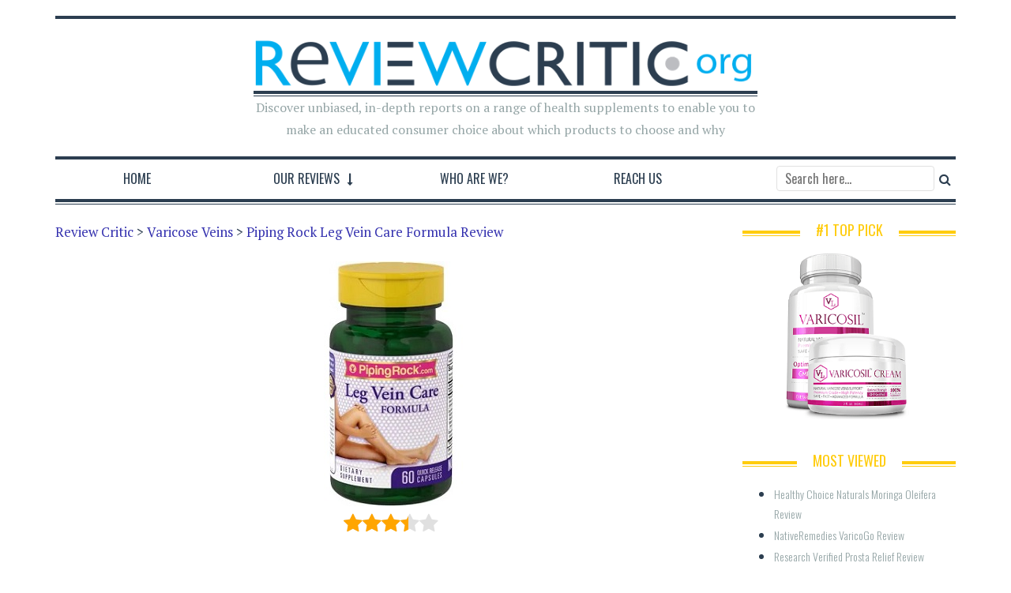

--- FILE ---
content_type: text/html; charset=UTF-8
request_url: https://www.reviewcritic.org/varicose-veins/piping-rock-leg-vein-care-formula-review/
body_size: 20157
content:

<!DOCTYPE html>
<!--[if lt IE 7]>      <html class="no-js lt-ie9 lt-ie8 lt-ie7"> <![endif]-->
<!--[if IE 7]>         <html class="no-js lt-ie9 lt-ie8"> <![endif]-->
<!--[if IE 8]>         <html class="no-js lt-ie9"> <![endif]-->
<!--[if gt IE 8]><!--> <html class="no-js" lang="en-US"> <!--<![endif]-->

<head>

    
    <meta charset="UTF-8">
    <!--[if IE]> <meta http-equiv="X-UA-Compatible" content="IE=edge,chrome=1"> <![endif]-->

    <meta name="viewport" content="width=device-width, initial-scale=1">
    <link rel="stylesheet" href="/font-awesome-4.7.0/css/font-awesome.min.css">
    
        
    <meta name='robots' content='index, follow, max-image-preview:large, max-snippet:-1, max-video-preview:-1' />
	<style>img:is([sizes="auto" i], [sizes^="auto," i]) { contain-intrinsic-size: 3000px 1500px }</style>
	
<!-- Social Warfare v4.5.6 https://warfareplugins.com - BEGINNING OF OUTPUT -->
<style>
	@font-face {
		font-family: "sw-icon-font";
		src:url("https://www.reviewcritic.org/wp-content/plugins/social-warfare/assets/fonts/sw-icon-font.eot?ver=4.5.6");
		src:url("https://www.reviewcritic.org/wp-content/plugins/social-warfare/assets/fonts/sw-icon-font.eot?ver=4.5.6#iefix") format("embedded-opentype"),
		url("https://www.reviewcritic.org/wp-content/plugins/social-warfare/assets/fonts/sw-icon-font.woff?ver=4.5.6") format("woff"),
		url("https://www.reviewcritic.org/wp-content/plugins/social-warfare/assets/fonts/sw-icon-font.ttf?ver=4.5.6") format("truetype"),
		url("https://www.reviewcritic.org/wp-content/plugins/social-warfare/assets/fonts/sw-icon-font.svg?ver=4.5.6#1445203416") format("svg");
		font-weight: normal;
		font-style: normal;
		font-display:block;
	}
</style>
<!-- Social Warfare v4.5.6 https://warfareplugins.com - END OF OUTPUT -->


	<!-- This site is optimized with the Yoast SEO plugin v25.0 - https://yoast.com/wordpress/plugins/seo/ -->
	<title>Piping Rock Leg Vein Care Formula Review | Review Critic</title>
	<meta name="description" content="Do you need to find out all the information about Piping Rock Leg Vein Care Formula? Make sure you read our review, which contains facts." />
	<link rel="canonical" href="https://www.reviewcritic.org/varicose-veins/piping-rock-leg-vein-care-formula-review/" />
	<meta property="og:locale" content="en_US" />
	<meta property="og:type" content="article" />
	<meta property="og:title" content="Piping Rock Leg Vein Care Formula Review | Review Critic" />
	<meta property="og:description" content="Do you need to find out all the information about Piping Rock Leg Vein Care Formula? Make sure you read our review, which contains facts." />
	<meta property="og:url" content="https://www.reviewcritic.org/varicose-veins/piping-rock-leg-vein-care-formula-review/" />
	<meta property="og:site_name" content="Review Critic" />
	<meta property="article:published_time" content="2018-03-23T03:24:55+00:00" />
	<meta property="article:modified_time" content="2018-07-31T08:53:29+00:00" />
	<meta property="og:image" content="https://www.reviewcritic.org/wp-content/uploads/2018/07/Piping-Rock-Leg-Vein-Care-Formula-Review.jpg" />
	<meta property="og:image:width" content="395" />
	<meta property="og:image:height" content="310" />
	<meta property="og:image:type" content="image/jpeg" />
	<meta name="author" content="Darryl Powers, Ph.D." />
	<meta name="twitter:card" content="summary_large_image" />
	<script type="application/ld+json" class="yoast-schema-graph">{"@context":"https://schema.org","@graph":[{"@type":"Article","@id":"https://www.reviewcritic.org/varicose-veins/piping-rock-leg-vein-care-formula-review/#article","isPartOf":{"@id":"https://www.reviewcritic.org/varicose-veins/piping-rock-leg-vein-care-formula-review/"},"author":{"name":"Darryl Powers, Ph.D.","@id":"https://www.reviewcritic.org/#/schema/person/d4a628e4bf3d8576f9fbcfc814afee26"},"headline":"Piping Rock Leg Vein Care Formula Review","datePublished":"2018-03-23T03:24:55+00:00","dateModified":"2018-07-31T08:53:29+00:00","mainEntityOfPage":{"@id":"https://www.reviewcritic.org/varicose-veins/piping-rock-leg-vein-care-formula-review/"},"wordCount":514,"publisher":{"@id":"https://www.reviewcritic.org/#organization"},"image":{"@id":"https://www.reviewcritic.org/varicose-veins/piping-rock-leg-vein-care-formula-review/#primaryimage"},"thumbnailUrl":"https://www.reviewcritic.org/wp-content/uploads/2018/07/Piping-Rock-Leg-Vein-Care-Formula-Review.jpg","articleSection":["Varicose Veins"],"inLanguage":"en-US"},{"@type":"WebPage","@id":"https://www.reviewcritic.org/varicose-veins/piping-rock-leg-vein-care-formula-review/","url":"https://www.reviewcritic.org/varicose-veins/piping-rock-leg-vein-care-formula-review/","name":"Piping Rock Leg Vein Care Formula Review | Review Critic","isPartOf":{"@id":"https://www.reviewcritic.org/#website"},"primaryImageOfPage":{"@id":"https://www.reviewcritic.org/varicose-veins/piping-rock-leg-vein-care-formula-review/#primaryimage"},"image":{"@id":"https://www.reviewcritic.org/varicose-veins/piping-rock-leg-vein-care-formula-review/#primaryimage"},"thumbnailUrl":"https://www.reviewcritic.org/wp-content/uploads/2018/07/Piping-Rock-Leg-Vein-Care-Formula-Review.jpg","datePublished":"2018-03-23T03:24:55+00:00","dateModified":"2018-07-31T08:53:29+00:00","description":"Do you need to find out all the information about Piping Rock Leg Vein Care Formula? Make sure you read our review, which contains facts.","breadcrumb":{"@id":"https://www.reviewcritic.org/varicose-veins/piping-rock-leg-vein-care-formula-review/#breadcrumb"},"inLanguage":"en-US","potentialAction":[{"@type":"ReadAction","target":["https://www.reviewcritic.org/varicose-veins/piping-rock-leg-vein-care-formula-review/"]}]},{"@type":"ImageObject","inLanguage":"en-US","@id":"https://www.reviewcritic.org/varicose-veins/piping-rock-leg-vein-care-formula-review/#primaryimage","url":"https://www.reviewcritic.org/wp-content/uploads/2018/07/Piping-Rock-Leg-Vein-Care-Formula-Review.jpg","contentUrl":"https://www.reviewcritic.org/wp-content/uploads/2018/07/Piping-Rock-Leg-Vein-Care-Formula-Review.jpg","width":395,"height":310,"caption":"Piping Rock Leg Vein Care Formula for Varicose Veins"},{"@type":"BreadcrumbList","@id":"https://www.reviewcritic.org/varicose-veins/piping-rock-leg-vein-care-formula-review/#breadcrumb","itemListElement":[{"@type":"ListItem","position":1,"name":"Home","item":"https://www.reviewcritic.org/"},{"@type":"ListItem","position":2,"name":"Piping Rock Leg Vein Care Formula Review"}]},{"@type":"WebSite","@id":"https://www.reviewcritic.org/#website","url":"https://www.reviewcritic.org/","name":"Review Critic","description":"Discover unbiased, in-depth reports on a range of health supplements to enable you to make an educated consumer choice about which products to choose and why","publisher":{"@id":"https://www.reviewcritic.org/#organization"},"potentialAction":[{"@type":"SearchAction","target":{"@type":"EntryPoint","urlTemplate":"https://www.reviewcritic.org/?s={search_term_string}"},"query-input":{"@type":"PropertyValueSpecification","valueRequired":true,"valueName":"search_term_string"}}],"inLanguage":"en-US"},{"@type":"Organization","@id":"https://www.reviewcritic.org/#organization","name":"Review Critic","url":"https://www.reviewcritic.org/","logo":{"@type":"ImageObject","inLanguage":"en-US","@id":"https://www.reviewcritic.org/#/schema/logo/image/","url":"https://www.reviewcritic.org/wp-content/uploads/2018/06/review-critic-logo-2.png","contentUrl":"https://www.reviewcritic.org/wp-content/uploads/2018/06/review-critic-logo-2.png","width":699,"height":78,"caption":"Review Critic"},"image":{"@id":"https://www.reviewcritic.org/#/schema/logo/image/"}},{"@type":"Person","@id":"https://www.reviewcritic.org/#/schema/person/d4a628e4bf3d8576f9fbcfc814afee26","name":"Darryl Powers, Ph.D.","image":{"@type":"ImageObject","inLanguage":"en-US","@id":"https://www.reviewcritic.org/#/schema/person/image/","url":"https://secure.gravatar.com/avatar/a805fc3ca1dc5969187575960eb3ae37e630fcffb11beb705414fd48f8fd18ab?s=96&d=mm&r=g","contentUrl":"https://secure.gravatar.com/avatar/a805fc3ca1dc5969187575960eb3ae37e630fcffb11beb705414fd48f8fd18ab?s=96&d=mm&r=g","caption":"Darryl Powers, Ph.D."},"description":"Dr. Powers holds a Bachelors of Science degree in Biochemistry from the University of Michigan and a Ph.D. in Biochemistry and Molecular Biology from Michigan Technological University. Darryl is a published biomedical researcher with an expertise in the field of dietary supplement research. Additionally, he is a well-known speaker on consumer healthcare issues. He feels strongly about bringing his wealth of knowledge to the consumer in order for the layperson to make educated decisions about their health and wellbeing. Nothing energizes him more than helping people advocate for their own health. In his downtime, Darryl enjoys attending sporting events with his family and running on the treadmill while listening to his favorite podcast of the moment.","url":"https://www.reviewcritic.org/author/darryl-powers/"}]}</script>
	<!-- / Yoast SEO plugin. -->


<link rel='dns-prefetch' href='//www.reviewcritic.org' />
<link rel="alternate" type="application/rss+xml" title="Review Critic &raquo; Feed" href="https://www.reviewcritic.org/feed/" />
<link rel="alternate" type="application/rss+xml" title="Review Critic &raquo; Comments Feed" href="https://www.reviewcritic.org/comments/feed/" />
<script type="text/javascript">
/* <![CDATA[ */
window._wpemojiSettings = {"baseUrl":"https:\/\/s.w.org\/images\/core\/emoji\/15.1.0\/72x72\/","ext":".png","svgUrl":"https:\/\/s.w.org\/images\/core\/emoji\/15.1.0\/svg\/","svgExt":".svg","source":{"concatemoji":"https:\/\/www.reviewcritic.org\/wp-includes\/js\/wp-emoji-release.min.js?ver=7bc4e1225776835cdf5b592afe41120e"}};
/*! This file is auto-generated */
!function(i,n){var o,s,e;function c(e){try{var t={supportTests:e,timestamp:(new Date).valueOf()};sessionStorage.setItem(o,JSON.stringify(t))}catch(e){}}function p(e,t,n){e.clearRect(0,0,e.canvas.width,e.canvas.height),e.fillText(t,0,0);var t=new Uint32Array(e.getImageData(0,0,e.canvas.width,e.canvas.height).data),r=(e.clearRect(0,0,e.canvas.width,e.canvas.height),e.fillText(n,0,0),new Uint32Array(e.getImageData(0,0,e.canvas.width,e.canvas.height).data));return t.every(function(e,t){return e===r[t]})}function u(e,t,n){switch(t){case"flag":return n(e,"\ud83c\udff3\ufe0f\u200d\u26a7\ufe0f","\ud83c\udff3\ufe0f\u200b\u26a7\ufe0f")?!1:!n(e,"\ud83c\uddfa\ud83c\uddf3","\ud83c\uddfa\u200b\ud83c\uddf3")&&!n(e,"\ud83c\udff4\udb40\udc67\udb40\udc62\udb40\udc65\udb40\udc6e\udb40\udc67\udb40\udc7f","\ud83c\udff4\u200b\udb40\udc67\u200b\udb40\udc62\u200b\udb40\udc65\u200b\udb40\udc6e\u200b\udb40\udc67\u200b\udb40\udc7f");case"emoji":return!n(e,"\ud83d\udc26\u200d\ud83d\udd25","\ud83d\udc26\u200b\ud83d\udd25")}return!1}function f(e,t,n){var r="undefined"!=typeof WorkerGlobalScope&&self instanceof WorkerGlobalScope?new OffscreenCanvas(300,150):i.createElement("canvas"),a=r.getContext("2d",{willReadFrequently:!0}),o=(a.textBaseline="top",a.font="600 32px Arial",{});return e.forEach(function(e){o[e]=t(a,e,n)}),o}function t(e){var t=i.createElement("script");t.src=e,t.defer=!0,i.head.appendChild(t)}"undefined"!=typeof Promise&&(o="wpEmojiSettingsSupports",s=["flag","emoji"],n.supports={everything:!0,everythingExceptFlag:!0},e=new Promise(function(e){i.addEventListener("DOMContentLoaded",e,{once:!0})}),new Promise(function(t){var n=function(){try{var e=JSON.parse(sessionStorage.getItem(o));if("object"==typeof e&&"number"==typeof e.timestamp&&(new Date).valueOf()<e.timestamp+604800&&"object"==typeof e.supportTests)return e.supportTests}catch(e){}return null}();if(!n){if("undefined"!=typeof Worker&&"undefined"!=typeof OffscreenCanvas&&"undefined"!=typeof URL&&URL.createObjectURL&&"undefined"!=typeof Blob)try{var e="postMessage("+f.toString()+"("+[JSON.stringify(s),u.toString(),p.toString()].join(",")+"));",r=new Blob([e],{type:"text/javascript"}),a=new Worker(URL.createObjectURL(r),{name:"wpTestEmojiSupports"});return void(a.onmessage=function(e){c(n=e.data),a.terminate(),t(n)})}catch(e){}c(n=f(s,u,p))}t(n)}).then(function(e){for(var t in e)n.supports[t]=e[t],n.supports.everything=n.supports.everything&&n.supports[t],"flag"!==t&&(n.supports.everythingExceptFlag=n.supports.everythingExceptFlag&&n.supports[t]);n.supports.everythingExceptFlag=n.supports.everythingExceptFlag&&!n.supports.flag,n.DOMReady=!1,n.readyCallback=function(){n.DOMReady=!0}}).then(function(){return e}).then(function(){var e;n.supports.everything||(n.readyCallback(),(e=n.source||{}).concatemoji?t(e.concatemoji):e.wpemoji&&e.twemoji&&(t(e.twemoji),t(e.wpemoji)))}))}((window,document),window._wpemojiSettings);
/* ]]> */
</script>
<link rel='stylesheet' id='social-warfare-block-css-css' href='https://www.reviewcritic.org/wp-content/plugins/social-warfare/assets/js/post-editor/dist/blocks.style.build.css?ver=7bc4e1225776835cdf5b592afe41120e' type='text/css' media='all' />
<style id='wp-emoji-styles-inline-css' type='text/css'>

	img.wp-smiley, img.emoji {
		display: inline !important;
		border: none !important;
		box-shadow: none !important;
		height: 1em !important;
		width: 1em !important;
		margin: 0 0.07em !important;
		vertical-align: -0.1em !important;
		background: none !important;
		padding: 0 !important;
	}
</style>
<link rel='stylesheet' id='wp-block-library-css' href='https://www.reviewcritic.org/wp-includes/css/dist/block-library/style.min.css?ver=7bc4e1225776835cdf5b592afe41120e' type='text/css' media='all' />
<style id='classic-theme-styles-inline-css' type='text/css'>
/*! This file is auto-generated */
.wp-block-button__link{color:#fff;background-color:#32373c;border-radius:9999px;box-shadow:none;text-decoration:none;padding:calc(.667em + 2px) calc(1.333em + 2px);font-size:1.125em}.wp-block-file__button{background:#32373c;color:#fff;text-decoration:none}
</style>
<style id='global-styles-inline-css' type='text/css'>
:root{--wp--preset--aspect-ratio--square: 1;--wp--preset--aspect-ratio--4-3: 4/3;--wp--preset--aspect-ratio--3-4: 3/4;--wp--preset--aspect-ratio--3-2: 3/2;--wp--preset--aspect-ratio--2-3: 2/3;--wp--preset--aspect-ratio--16-9: 16/9;--wp--preset--aspect-ratio--9-16: 9/16;--wp--preset--color--black: #000000;--wp--preset--color--cyan-bluish-gray: #abb8c3;--wp--preset--color--white: #ffffff;--wp--preset--color--pale-pink: #f78da7;--wp--preset--color--vivid-red: #cf2e2e;--wp--preset--color--luminous-vivid-orange: #ff6900;--wp--preset--color--luminous-vivid-amber: #fcb900;--wp--preset--color--light-green-cyan: #7bdcb5;--wp--preset--color--vivid-green-cyan: #00d084;--wp--preset--color--pale-cyan-blue: #8ed1fc;--wp--preset--color--vivid-cyan-blue: #0693e3;--wp--preset--color--vivid-purple: #9b51e0;--wp--preset--gradient--vivid-cyan-blue-to-vivid-purple: linear-gradient(135deg,rgba(6,147,227,1) 0%,rgb(155,81,224) 100%);--wp--preset--gradient--light-green-cyan-to-vivid-green-cyan: linear-gradient(135deg,rgb(122,220,180) 0%,rgb(0,208,130) 100%);--wp--preset--gradient--luminous-vivid-amber-to-luminous-vivid-orange: linear-gradient(135deg,rgba(252,185,0,1) 0%,rgba(255,105,0,1) 100%);--wp--preset--gradient--luminous-vivid-orange-to-vivid-red: linear-gradient(135deg,rgba(255,105,0,1) 0%,rgb(207,46,46) 100%);--wp--preset--gradient--very-light-gray-to-cyan-bluish-gray: linear-gradient(135deg,rgb(238,238,238) 0%,rgb(169,184,195) 100%);--wp--preset--gradient--cool-to-warm-spectrum: linear-gradient(135deg,rgb(74,234,220) 0%,rgb(151,120,209) 20%,rgb(207,42,186) 40%,rgb(238,44,130) 60%,rgb(251,105,98) 80%,rgb(254,248,76) 100%);--wp--preset--gradient--blush-light-purple: linear-gradient(135deg,rgb(255,206,236) 0%,rgb(152,150,240) 100%);--wp--preset--gradient--blush-bordeaux: linear-gradient(135deg,rgb(254,205,165) 0%,rgb(254,45,45) 50%,rgb(107,0,62) 100%);--wp--preset--gradient--luminous-dusk: linear-gradient(135deg,rgb(255,203,112) 0%,rgb(199,81,192) 50%,rgb(65,88,208) 100%);--wp--preset--gradient--pale-ocean: linear-gradient(135deg,rgb(255,245,203) 0%,rgb(182,227,212) 50%,rgb(51,167,181) 100%);--wp--preset--gradient--electric-grass: linear-gradient(135deg,rgb(202,248,128) 0%,rgb(113,206,126) 100%);--wp--preset--gradient--midnight: linear-gradient(135deg,rgb(2,3,129) 0%,rgb(40,116,252) 100%);--wp--preset--font-size--small: 13px;--wp--preset--font-size--medium: 20px;--wp--preset--font-size--large: 36px;--wp--preset--font-size--x-large: 42px;--wp--preset--spacing--20: 0.44rem;--wp--preset--spacing--30: 0.67rem;--wp--preset--spacing--40: 1rem;--wp--preset--spacing--50: 1.5rem;--wp--preset--spacing--60: 2.25rem;--wp--preset--spacing--70: 3.38rem;--wp--preset--spacing--80: 5.06rem;--wp--preset--shadow--natural: 6px 6px 9px rgba(0, 0, 0, 0.2);--wp--preset--shadow--deep: 12px 12px 50px rgba(0, 0, 0, 0.4);--wp--preset--shadow--sharp: 6px 6px 0px rgba(0, 0, 0, 0.2);--wp--preset--shadow--outlined: 6px 6px 0px -3px rgba(255, 255, 255, 1), 6px 6px rgba(0, 0, 0, 1);--wp--preset--shadow--crisp: 6px 6px 0px rgba(0, 0, 0, 1);}:where(.is-layout-flex){gap: 0.5em;}:where(.is-layout-grid){gap: 0.5em;}body .is-layout-flex{display: flex;}.is-layout-flex{flex-wrap: wrap;align-items: center;}.is-layout-flex > :is(*, div){margin: 0;}body .is-layout-grid{display: grid;}.is-layout-grid > :is(*, div){margin: 0;}:where(.wp-block-columns.is-layout-flex){gap: 2em;}:where(.wp-block-columns.is-layout-grid){gap: 2em;}:where(.wp-block-post-template.is-layout-flex){gap: 1.25em;}:where(.wp-block-post-template.is-layout-grid){gap: 1.25em;}.has-black-color{color: var(--wp--preset--color--black) !important;}.has-cyan-bluish-gray-color{color: var(--wp--preset--color--cyan-bluish-gray) !important;}.has-white-color{color: var(--wp--preset--color--white) !important;}.has-pale-pink-color{color: var(--wp--preset--color--pale-pink) !important;}.has-vivid-red-color{color: var(--wp--preset--color--vivid-red) !important;}.has-luminous-vivid-orange-color{color: var(--wp--preset--color--luminous-vivid-orange) !important;}.has-luminous-vivid-amber-color{color: var(--wp--preset--color--luminous-vivid-amber) !important;}.has-light-green-cyan-color{color: var(--wp--preset--color--light-green-cyan) !important;}.has-vivid-green-cyan-color{color: var(--wp--preset--color--vivid-green-cyan) !important;}.has-pale-cyan-blue-color{color: var(--wp--preset--color--pale-cyan-blue) !important;}.has-vivid-cyan-blue-color{color: var(--wp--preset--color--vivid-cyan-blue) !important;}.has-vivid-purple-color{color: var(--wp--preset--color--vivid-purple) !important;}.has-black-background-color{background-color: var(--wp--preset--color--black) !important;}.has-cyan-bluish-gray-background-color{background-color: var(--wp--preset--color--cyan-bluish-gray) !important;}.has-white-background-color{background-color: var(--wp--preset--color--white) !important;}.has-pale-pink-background-color{background-color: var(--wp--preset--color--pale-pink) !important;}.has-vivid-red-background-color{background-color: var(--wp--preset--color--vivid-red) !important;}.has-luminous-vivid-orange-background-color{background-color: var(--wp--preset--color--luminous-vivid-orange) !important;}.has-luminous-vivid-amber-background-color{background-color: var(--wp--preset--color--luminous-vivid-amber) !important;}.has-light-green-cyan-background-color{background-color: var(--wp--preset--color--light-green-cyan) !important;}.has-vivid-green-cyan-background-color{background-color: var(--wp--preset--color--vivid-green-cyan) !important;}.has-pale-cyan-blue-background-color{background-color: var(--wp--preset--color--pale-cyan-blue) !important;}.has-vivid-cyan-blue-background-color{background-color: var(--wp--preset--color--vivid-cyan-blue) !important;}.has-vivid-purple-background-color{background-color: var(--wp--preset--color--vivid-purple) !important;}.has-black-border-color{border-color: var(--wp--preset--color--black) !important;}.has-cyan-bluish-gray-border-color{border-color: var(--wp--preset--color--cyan-bluish-gray) !important;}.has-white-border-color{border-color: var(--wp--preset--color--white) !important;}.has-pale-pink-border-color{border-color: var(--wp--preset--color--pale-pink) !important;}.has-vivid-red-border-color{border-color: var(--wp--preset--color--vivid-red) !important;}.has-luminous-vivid-orange-border-color{border-color: var(--wp--preset--color--luminous-vivid-orange) !important;}.has-luminous-vivid-amber-border-color{border-color: var(--wp--preset--color--luminous-vivid-amber) !important;}.has-light-green-cyan-border-color{border-color: var(--wp--preset--color--light-green-cyan) !important;}.has-vivid-green-cyan-border-color{border-color: var(--wp--preset--color--vivid-green-cyan) !important;}.has-pale-cyan-blue-border-color{border-color: var(--wp--preset--color--pale-cyan-blue) !important;}.has-vivid-cyan-blue-border-color{border-color: var(--wp--preset--color--vivid-cyan-blue) !important;}.has-vivid-purple-border-color{border-color: var(--wp--preset--color--vivid-purple) !important;}.has-vivid-cyan-blue-to-vivid-purple-gradient-background{background: var(--wp--preset--gradient--vivid-cyan-blue-to-vivid-purple) !important;}.has-light-green-cyan-to-vivid-green-cyan-gradient-background{background: var(--wp--preset--gradient--light-green-cyan-to-vivid-green-cyan) !important;}.has-luminous-vivid-amber-to-luminous-vivid-orange-gradient-background{background: var(--wp--preset--gradient--luminous-vivid-amber-to-luminous-vivid-orange) !important;}.has-luminous-vivid-orange-to-vivid-red-gradient-background{background: var(--wp--preset--gradient--luminous-vivid-orange-to-vivid-red) !important;}.has-very-light-gray-to-cyan-bluish-gray-gradient-background{background: var(--wp--preset--gradient--very-light-gray-to-cyan-bluish-gray) !important;}.has-cool-to-warm-spectrum-gradient-background{background: var(--wp--preset--gradient--cool-to-warm-spectrum) !important;}.has-blush-light-purple-gradient-background{background: var(--wp--preset--gradient--blush-light-purple) !important;}.has-blush-bordeaux-gradient-background{background: var(--wp--preset--gradient--blush-bordeaux) !important;}.has-luminous-dusk-gradient-background{background: var(--wp--preset--gradient--luminous-dusk) !important;}.has-pale-ocean-gradient-background{background: var(--wp--preset--gradient--pale-ocean) !important;}.has-electric-grass-gradient-background{background: var(--wp--preset--gradient--electric-grass) !important;}.has-midnight-gradient-background{background: var(--wp--preset--gradient--midnight) !important;}.has-small-font-size{font-size: var(--wp--preset--font-size--small) !important;}.has-medium-font-size{font-size: var(--wp--preset--font-size--medium) !important;}.has-large-font-size{font-size: var(--wp--preset--font-size--large) !important;}.has-x-large-font-size{font-size: var(--wp--preset--font-size--x-large) !important;}
:where(.wp-block-post-template.is-layout-flex){gap: 1.25em;}:where(.wp-block-post-template.is-layout-grid){gap: 1.25em;}
:where(.wp-block-columns.is-layout-flex){gap: 2em;}:where(.wp-block-columns.is-layout-grid){gap: 2em;}
:root :where(.wp-block-pullquote){font-size: 1.5em;line-height: 1.6;}
</style>
<link rel='stylesheet' id='contact-form-7-css' href='https://www.reviewcritic.org/wp-content/plugins/contact-form-7/includes/css/styles.css?ver=6.0.6' type='text/css' media='all' />
<style id='contact-form-7-inline-css' type='text/css'>
.wpcf7 .wpcf7-recaptcha iframe {margin-bottom: 0;}.wpcf7 .wpcf7-recaptcha[data-align="center"] > div {margin: 0 auto;}.wpcf7 .wpcf7-recaptcha[data-align="right"] > div {margin: 0 0 0 auto;}
</style>
<link rel='stylesheet' id='slick-css' href='https://www.reviewcritic.org/wp-content/plugins/iw-oldpaper-plugin/iw_shotcodes/slick/slick.css?ver=7bc4e1225776835cdf5b592afe41120e' type='text/css' media='all' />
<link rel='stylesheet' id='SFSImainCss-css' href='https://www.reviewcritic.org/wp-content/plugins/ultimate-social-media-icons/css/sfsi-style.css?ver=2.9.5' type='text/css' media='all' />
<link rel='stylesheet' id='social_warfare-css' href='https://www.reviewcritic.org/wp-content/plugins/social-warfare/assets/css/style.min.css?ver=4.5.6' type='text/css' media='all' />
<link rel='stylesheet' id='parent-style-css' href='https://www.reviewcritic.org/wp-content/themes/oldpaper/style.css?ver=7bc4e1225776835cdf5b592afe41120e' type='text/css' media='all' />
<link rel='stylesheet' id='child-style-css' href='https://www.reviewcritic.org/wp-content/themes/oldpaper_child/style.css?ver=7bc4e1225776835cdf5b592afe41120e' type='text/css' media='all' />
<link rel='stylesheet' id='style-css' href='https://www.reviewcritic.org/wp-content/themes/oldpaper_child/style.css?ver=7bc4e1225776835cdf5b592afe41120e' type='text/css' media='all' />
<link rel='stylesheet' id='animate-css' href='https://www.reviewcritic.org/wp-content/themes/oldpaper/css/animate.css?ver=7bc4e1225776835cdf5b592afe41120e' type='text/css' media='all' />
<link rel='stylesheet' id='customstyles-css' href='https://www.reviewcritic.org/wp-content/themes/oldpaper/customstyles.css.php?ver=7bc4e1225776835cdf5b592afe41120e' type='text/css' media='all' />
<script type="text/javascript" src="https://www.reviewcritic.org/wp-includes/js/jquery/jquery.min.js?ver=3.7.1" id="jquery-core-js"></script>
<script type="text/javascript" src="https://www.reviewcritic.org/wp-includes/js/jquery/jquery-migrate.min.js?ver=3.4.1" id="jquery-migrate-js"></script>
<script type="text/javascript" src="https://www.reviewcritic.org/wp-content/themes/oldpaper/js/prefixfree.min.js?ver=1.0.7" id="prefixfree-js"></script>
<script type="text/javascript" src="https://www.reviewcritic.org/wp-content/themes/oldpaper/js/modernizr.min.js?ver=2.6.2" id="modernizr-js"></script>
<link rel="https://api.w.org/" href="https://www.reviewcritic.org/wp-json/" /><link rel="alternate" title="JSON" type="application/json" href="https://www.reviewcritic.org/wp-json/wp/v2/posts/23975" /><link rel="EditURI" type="application/rsd+xml" title="RSD" href="https://www.reviewcritic.org/xmlrpc.php?rsd" />

<link rel='shortlink' href='https://www.reviewcritic.org/?p=23975' />
<link rel="alternate" title="oEmbed (JSON)" type="application/json+oembed" href="https://www.reviewcritic.org/wp-json/oembed/1.0/embed?url=https%3A%2F%2Fwww.reviewcritic.org%2Fvaricose-veins%2Fpiping-rock-leg-vein-care-formula-review%2F" />
<link rel="alternate" title="oEmbed (XML)" type="text/xml+oembed" href="https://www.reviewcritic.org/wp-json/oembed/1.0/embed?url=https%3A%2F%2Fwww.reviewcritic.org%2Fvaricose-veins%2Fpiping-rock-leg-vein-care-formula-review%2F&#038;format=xml" />
<script type="text/javascript">
(function(url){
	if(/(?:Chrome\/26\.0\.1410\.63 Safari\/537\.31|WordfenceTestMonBot)/.test(navigator.userAgent)){ return; }
	var addEvent = function(evt, handler) {
		if (window.addEventListener) {
			document.addEventListener(evt, handler, false);
		} else if (window.attachEvent) {
			document.attachEvent('on' + evt, handler);
		}
	};
	var removeEvent = function(evt, handler) {
		if (window.removeEventListener) {
			document.removeEventListener(evt, handler, false);
		} else if (window.detachEvent) {
			document.detachEvent('on' + evt, handler);
		}
	};
	var evts = 'contextmenu dblclick drag dragend dragenter dragleave dragover dragstart drop keydown keypress keyup mousedown mousemove mouseout mouseover mouseup mousewheel scroll'.split(' ');
	var logHuman = function() {
		if (window.wfLogHumanRan) { return; }
		window.wfLogHumanRan = true;
		var wfscr = document.createElement('script');
		wfscr.type = 'text/javascript';
		wfscr.async = true;
		wfscr.src = url + '&r=' + Math.random();
		(document.getElementsByTagName('head')[0]||document.getElementsByTagName('body')[0]).appendChild(wfscr);
		for (var i = 0; i < evts.length; i++) {
			removeEvent(evts[i], logHuman);
		}
	};
	for (var i = 0; i < evts.length; i++) {
		addEvent(evts[i], logHuman);
	}
})('//www.reviewcritic.org/?wordfence_lh=1&hid=F940266670F088A635F3FA900A45EACA');
</script><link rel="amphtml" href="https://www.reviewcritic.org/varicose-veins/piping-rock-leg-vein-care-formula-review/amp/"><style type="text/css" title="dynamic-css" class="options-output">.wp-paginate .current,section#chess article,section#breakingnews ul li div.cat,.woocommerce span.onsale, .woocommerce-page span.onsale,section#top{background-color:#2c3e50;}body,nav .wrapper #bars .fa-bars,.carousel .carousel-control i,.woocommerce input.button, .woocommerce .button,nav.woocommerce-pagination span.current a, nav.woocommerce-pagination ul li .page-numbers:hover, .woocommerce ul.products li .price .amount, .woocommerce #content input.button.alt:hover, .woocommerce #respond input#submit.alt:hover, .woocommerce a.button.alt:hover, .woocommerce button.button.alt:hover, .woocommerce input.button.alt:hover, .woocommerce-page #content input.button.alt:hover, .woocommerce-page #respond input#submit.alt:hover, .woocommerce-page a.button.alt:hover, .woocommerce-page button.button.alt:hover, .woocommerce-page input.button.alt:hover{color:#2c3e50;}header .wrapper,section#content #main .wrapper, nav .wrapper #mainmenu,header .wrapper #logo,header .wrapper #sublogo,nav div.rowstyle,hr, .hr,section#content #main section.comments .commentlist li.comment:not(:first-child),section#content #main section.comments .commentlist li.comment:not(:last-child),section#breakingnews ul,.wpcf7 input[type="text"],.wpcf7 input[type="email"],.wpcf7 select,.wpcf7 textarea, .woocommerce #content input.button.alt:hover, .woocommerce #respond input#submit.alt:hover, .woocommerce a.button.alt:hover, .woocommerce button.button.alt:hover, .woocommerce input.button.alt:hover, .woocommerce-page #content input.button.alt:hover, .woocommerce-page #respond input#submit.alt:hover, .woocommerce-page a.button.alt:hover, .woocommerce-page button.button.alt:hover, .woocommerce-page input.button.alt:hover,section#content .wrapper,footer .wrapper,nav .wrapper{border-color:#2c3e50;}section#breakingnews ul li div.cat:after{border-left-color:#2c3e50;}nav .wrapper #mainmenu li.menu-item-has-children ul.sub-menu,.countcomments,section#content #main .featimg .countcomments{background-color:#ffcc0d;}a:hover, a:focus,section#top a:hover,#mainmenu > li > a:hover,.widget h4,section#content #main #featured p time,#content a:hover, #content a:focus,footer a:hover, footer a:focus,nav .wrapper #bars .fa-square,nav #respmenu a:hover,section#chess article .info ul,section#content aside .wrapper p time,#breakingnews a:hover, section#content #main #featured time,.carousel .textinfo, .woocommerce #content input.button.alt, .woocommerce #respond input#submit.alt, .woocommerce a.button.alt, .woocommerce button.button.alt, .woocommerce input.button.alt, .woocommerce-page #content input.button.alt, .woocommerce-page #respond input#submit.alt, .woocommerce-page a.button.alt, .woocommerce-page button.button.alt, .woocommerce-page input.button.alt, .woocommerce #content div.product p.price{color:#ffcc0d;}section#content aside .wrapper,section#content aside .wrapper,.woocommerce input.button a:hover,.woocommerce input.checkout-button, .woocommerce input.alt, .woocommerce #content input.button.alt, .woocommerce #respond input#submit.alt, .woocommerce a.button.alt, .woocommerce button.button.alt, .woocommerce input.button.alt, .woocommerce-page #content input.button.alt, .woocommerce-page #respond input#submit.alt, .woocommerce-page a.button.alt, .woocommerce-page button.button.alt, .woocommerce-page input.button.alt{border-color:#ffcc0d;}.widget h4:before,#mainmenu li a.hover:before,section#content header.topinfo h1:after,section#content article .textinfo:after, section#content header.topinfo .textinfo:after,section#content #main section.comments h3:after,section#content.authors #users h2:after,section#content.authors h1:after,section#content article .textcontent a:hover, section#content header.topinfo .textcontent a:hover,section#content #main #featured h2:after,section#chess article .quote .textquote:after,section#content #main #articlelist article.format-quote .textquote:after,.textinfo:after,section#content #main .relatedposts h3:after,nav .wrapper #mainmenu li.menu-item-has-children > a.hover:before,.woocommerce h2:after,.woocommerce ul.products li h3:after{border-bottom-color:#ffcc0d;}section#content #main .featimg .countcomments:after{border-right-color:#ffcc0d;}.widget h4:before{border-top-color:#ffcc0d;}</style><meta name="referrer" content="always" /><meta name="msvalidate.01" content="6EE24C2D09E489ED7FB7A9C9AEA7DB6D" />
<meta name="ahrefs-site-verification" content="98cf5f5d202802dc4102330dfa6df98f649476c2072cfb696e8a0629fe48819c">

</head>

<body class="wp-singular post-template-default single single-post postid-23975 single-format-standard wp-theme-oldpaper wp-child-theme-oldpaper_child sfsi_actvite_theme_default" dir="ltr">
	
		
	                    <script>
  (function(i,s,o,g,r,a,m){i['GoogleAnalyticsObject']=r;i[r]=i[r]||function(){
  (i[r].q=i[r].q||[]).push(arguments)},i[r].l=1*new Date();a=s.createElement(o),
  m=s.getElementsByTagName(o)[0];a.async=1;a.src=g;m.parentNode.insertBefore(a,m)
  })(window,document,'script','https://www.google-analytics.com/analytics.js','ga');

  ga('create', 'UA-98176684-1', 'auto');
  ga('send', 'pageview');

</script>                	
	<div id="loader"><i class="fa fa-cog fa-spin fa-fw fa-2x"></i></div>
	
		
	<section id="top" class="animated" data-anim="fadeInDown">
		<div class="container">
			
			<div class="row">
				<div class="col-sm-7">
									</div>
				
				<div class="col-sm-5">

					<ul class="nav nav-pills navbar-right" id="socialmenu">
                           
                        <li class="feed-rss"><a href="https://www.reviewcritic.org/feed/atom/" title="Feed RSS"><i class="fa fa-lg fa-rss"></i></a></li>
                        
 
                    	                            
                                                    
                                                    
                                                    
                                                    
                                                    
                                                    
                                                    
                                                    
					</ul>
					
				</div>
			</div>
			
		</div>
	</section>
	
	
<header class="container">
		<div class="wrapper">
			<div class="row">
				
				<div class="col-sm-12">
					<div id="logo" class="animated" data-anim="fadeInDown">
					<a title="Go back to home" href="https://www.reviewcritic.org"><img src="https://www.reviewcritic.org/wp-content/uploads/2015/04/reviewcriticlogo.png" alt="Review Critic" class="img-responsive" /></a>
					</div>
					
											<div id="sublogo" class="animated" data-anim="fadeInUp">
							Discover unbiased, in-depth reports on a range of health supplements to enable you to make an educated consumer choice about which products to choose and why						</div>
									</div>
				
			</div>
		</div>
</header>	
	<nav class="container">
		<div class="row">
	
			<div class="col-sm-12">
				<div class="wrapper">
<div class="borderUw">
					<div id="bars">
						<span class="fa-stack fa-lg">
							<i class="fa fa-square fa-stack-2x"></i>
							<i class="fa fa-bars fa-stack-1x"></i>
						</span>
					</div>
					
					<ul id="mainmenu" class="nav nav-pills nav-justified"><li id="menu-item-15820" class="menu-item menu-item-type-custom menu-item-object-custom menu-item-15820"><a href="https://reviewcritic.org/">Home</a></li>
<li id="menu-item-15831" class="curPoint flexMenu menu-item menu-item-type-custom menu-item-object-custom menu-item-has-children menu-item-15831"><a>Our Reviews</a>
<ul class="sub-menu">
	<li id="menu-item-25134" class="menu-item menu-item-type-custom menu-item-object-custom menu-item-has-children menu-item-25134"><a href="#">Beauty &#038; Health</a>
	<ul class="sub-menu">
		<li id="menu-item-19984" class="menu-item menu-item-type-taxonomy menu-item-object-category menu-item-19984"><a href="https://www.reviewcritic.org/category/bad-breath-body-odor/">Bad Breath &#038; Body Odor</a></li>
		<li id="menu-item-20008" class="menu-item menu-item-type-taxonomy menu-item-object-category menu-item-20008"><a href="https://www.reviewcritic.org/category/biotin/">Biotin</a></li>
		<li id="menu-item-19986" class="menu-item menu-item-type-taxonomy menu-item-object-category menu-item-19986"><a href="https://www.reviewcritic.org/category/canker-sore/">Canker Sore</a></li>
		<li id="menu-item-25139" class="menu-item menu-item-type-taxonomy menu-item-object-category menu-item-25139"><a href="https://www.reviewcritic.org/category/eye-cream/">Eye Cream</a></li>
		<li id="menu-item-25141" class="menu-item menu-item-type-taxonomy menu-item-object-category menu-item-25141"><a href="https://www.reviewcritic.org/category/day-serum/">Day Serum</a></li>
		<li id="menu-item-25140" class="menu-item menu-item-type-taxonomy menu-item-object-category menu-item-25140"><a href="https://www.reviewcritic.org/category/night-serum/">Night Serum</a></li>
		<li id="menu-item-25142" class="menu-item menu-item-type-taxonomy menu-item-object-category menu-item-25142"><a href="https://www.reviewcritic.org/category/skin-brightener/">Skin Brightener</a></li>
		<li id="menu-item-25146" class="menu-item menu-item-type-taxonomy menu-item-object-category menu-item-25146"><a href="https://www.reviewcritic.org/category/eye-lash-eye-brow-serum/">Eye Lash/Eye Brow Serum</a></li>
		<li id="menu-item-25143" class="menu-item menu-item-type-taxonomy menu-item-object-category menu-item-25143"><a href="https://www.reviewcritic.org/category/moisturizer/">Moisturizer</a></li>
		<li id="menu-item-25144" class="menu-item menu-item-type-taxonomy menu-item-object-category menu-item-25144"><a href="https://www.reviewcritic.org/category/lip-plumper/">Lip Plumper</a></li>
		<li id="menu-item-18893" class="menu-item menu-item-type-taxonomy menu-item-object-category menu-item-18893"><a href="https://www.reviewcritic.org/category/nail-fungus/">Nail Fungus</a></li>
		<li id="menu-item-18895" class="menu-item menu-item-type-taxonomy menu-item-object-category menu-item-18895"><a href="https://www.reviewcritic.org/category/phytoceramides/">Phytoceramides</a></li>
		<li id="menu-item-19993" class="menu-item menu-item-type-taxonomy menu-item-object-category menu-item-19993"><a href="https://www.reviewcritic.org/category/hair-growth/">Hair Growth</a></li>
	</ul>
</li>
	<li id="menu-item-25135" class="menu-item menu-item-type-custom menu-item-object-custom menu-item-has-children menu-item-25135"><a href="#">Diet</a>
	<ul class="sub-menu">
		<li id="menu-item-19987" class="menu-item menu-item-type-taxonomy menu-item-object-category menu-item-19987"><a href="https://www.reviewcritic.org/category/caralluma/">Caralluma</a></li>
		<li id="menu-item-19988" class="menu-item menu-item-type-taxonomy menu-item-object-category menu-item-19988"><a href="https://www.reviewcritic.org/category/carb-blocker/">Carb Blocker</a></li>
		<li id="menu-item-19989" class="menu-item menu-item-type-taxonomy menu-item-object-category menu-item-19989"><a href="https://www.reviewcritic.org/category/cla/">CLA</a></li>
		<li id="menu-item-19990" class="menu-item menu-item-type-taxonomy menu-item-object-category menu-item-19990"><a href="https://www.reviewcritic.org/category/colon-cleanse/">Colon Cleanse</a></li>
		<li id="menu-item-19991" class="menu-item menu-item-type-taxonomy menu-item-object-category menu-item-19991"><a href="https://www.reviewcritic.org/category/constipation/">Constipation</a></li>
		<li id="menu-item-18887" class="menu-item menu-item-type-taxonomy menu-item-object-category menu-item-18887"><a href="https://www.reviewcritic.org/category/forskolin/">Forskolin</a></li>
		<li id="menu-item-18888" class="menu-item menu-item-type-taxonomy menu-item-object-category menu-item-18888"><a href="https://www.reviewcritic.org/category/garcinia-cambogia/">Garcinia Cambogia</a></li>
		<li id="menu-item-19992" class="menu-item menu-item-type-taxonomy menu-item-object-category menu-item-19992"><a href="https://www.reviewcritic.org/category/green-coffee/">Green Coffee</a></li>
		<li id="menu-item-21526" class="menu-item menu-item-type-taxonomy menu-item-object-category menu-item-21526"><a href="https://www.reviewcritic.org/category/ketogenic/">Ketogenic</a></li>
		<li id="menu-item-20000" class="menu-item menu-item-type-taxonomy menu-item-object-category menu-item-20000"><a href="https://www.reviewcritic.org/category/nitric-oxide/">Nitric Oxide</a></li>
		<li id="menu-item-20001" class="menu-item menu-item-type-taxonomy menu-item-object-category menu-item-20001"><a href="https://www.reviewcritic.org/category/raspberry-ketone/">Raspberry Ketone</a></li>
		<li id="menu-item-20003" class="menu-item menu-item-type-taxonomy menu-item-object-category menu-item-20003"><a href="https://www.reviewcritic.org/category/saffron/">Saffron</a></li>
		<li id="menu-item-25148" class="menu-item menu-item-type-taxonomy menu-item-object-category menu-item-25148"><a href="https://www.reviewcritic.org/category/triphala/">Triphala</a></li>
		<li id="menu-item-25147" class="menu-item menu-item-type-taxonomy menu-item-object-category menu-item-25147"><a href="https://www.reviewcritic.org/category/yacon/">Yacon</a></li>
		<li id="menu-item-25150" class="menu-item menu-item-type-taxonomy menu-item-object-category menu-item-25150"><a href="https://www.reviewcritic.org/category/7-day-detox/">7 Day Detox</a></li>
	</ul>
</li>
	<li id="menu-item-25133" class="menu-item menu-item-type-custom menu-item-object-custom menu-item-has-children menu-item-25133"><a href="#">Dermatological</a>
	<ul class="sub-menu">
		<li id="menu-item-19983" class="menu-item menu-item-type-taxonomy menu-item-object-category menu-item-19983"><a href="https://www.reviewcritic.org/category/athletes-foot/">Athlete&#8217;s Foot</a></li>
		<li id="menu-item-20002" class="menu-item menu-item-type-taxonomy menu-item-object-category menu-item-20002"><a href="https://www.reviewcritic.org/category/ringworm/">Ringworm</a></li>
		<li id="menu-item-18897" class="menu-item menu-item-type-taxonomy menu-item-object-category menu-item-18897"><a href="https://www.reviewcritic.org/category/scar-removal/">Scar Removal</a></li>
		<li id="menu-item-20004" class="menu-item menu-item-type-taxonomy menu-item-object-category menu-item-20004"><a href="https://www.reviewcritic.org/category/stretch-marks/">Stretch Marks</a></li>
	</ul>
</li>
	<li id="menu-item-25137" class="menu-item menu-item-type-custom menu-item-object-custom menu-item-has-children menu-item-25137"><a href="#">General Well-Being</a>
	<ul class="sub-menu">
		<li id="menu-item-25145" class="menu-item menu-item-type-taxonomy menu-item-object-category menu-item-25145"><a href="https://www.reviewcritic.org/category/apple-cider-vinegar/">Apple Cider Vinegar</a></li>
		<li id="menu-item-18894" class="menu-item menu-item-type-taxonomy menu-item-object-category menu-item-18894"><a href="https://www.reviewcritic.org/category/omega-3/">Omega 3</a></li>
		<li id="menu-item-18891" class="menu-item menu-item-type-taxonomy menu-item-object-category menu-item-18891"><a href="https://www.reviewcritic.org/category/holy-basil/">Holy Basil</a></li>
		<li id="menu-item-18898" class="menu-item menu-item-type-taxonomy menu-item-object-category menu-item-18898"><a href="https://www.reviewcritic.org/category/turmeric/">Turmeric</a></li>
		<li id="menu-item-19999" class="menu-item menu-item-type-taxonomy menu-item-object-category menu-item-19999"><a href="https://www.reviewcritic.org/category/moringa/">Moringa</a></li>
	</ul>
</li>
	<li id="menu-item-25136" class="menu-item menu-item-type-custom menu-item-object-custom menu-item-has-children menu-item-25136"><a href="#">Cognitive</a>
	<ul class="sub-menu">
		<li id="menu-item-18886" class="menu-item menu-item-type-taxonomy menu-item-object-category menu-item-18886"><a href="https://www.reviewcritic.org/category/anxiety/">Anxiety</a></li>
		<li id="menu-item-19985" class="menu-item menu-item-type-taxonomy menu-item-object-category menu-item-19985"><a href="https://www.reviewcritic.org/category/brain/">Brain</a></li>
		<li id="menu-item-21524" class="menu-item menu-item-type-taxonomy menu-item-object-category menu-item-21524"><a href="https://www.reviewcritic.org/category/coq10/">CoQ10</a></li>
		<li id="menu-item-25149" class="menu-item menu-item-type-taxonomy menu-item-object-category menu-item-25149"><a href="https://www.reviewcritic.org/category/insomnia/">Insomnia</a></li>
		<li id="menu-item-19996" class="menu-item menu-item-type-taxonomy menu-item-object-category menu-item-19996"><a href="https://www.reviewcritic.org/category/jet-lag/">Jet Lag</a></li>
		<li id="menu-item-19998" class="menu-item menu-item-type-taxonomy menu-item-object-category menu-item-19998"><a href="https://www.reviewcritic.org/category/migraine/">Migraine</a></li>
	</ul>
</li>
	<li id="menu-item-25138" class="menu-item menu-item-type-custom menu-item-object-custom menu-item-has-children menu-item-25138"><a href="#">Condition Specific</a>
	<ul class="sub-menu">
		<li id="menu-item-18889" class="menu-item menu-item-type-taxonomy menu-item-object-category menu-item-18889"><a href="https://www.reviewcritic.org/category/gout/">Gout</a></li>
		<li id="menu-item-21525" class="menu-item menu-item-type-taxonomy menu-item-object-category menu-item-21525"><a href="https://www.reviewcritic.org/category/ibs/">IBS</a></li>
		<li id="menu-item-19994" class="menu-item menu-item-type-taxonomy menu-item-object-category menu-item-19994"><a href="https://www.reviewcritic.org/category/hemorrhoids/">Hemorrhoids</a></li>
		<li id="menu-item-19997" class="menu-item menu-item-type-taxonomy menu-item-object-category menu-item-19997"><a href="https://www.reviewcritic.org/category/joint/">Joint</a></li>
		<li id="menu-item-18892" class="menu-item menu-item-type-taxonomy menu-item-object-category menu-item-18892"><a href="https://www.reviewcritic.org/category/menopause/">Menopause</a></li>
		<li id="menu-item-20005" class="menu-item menu-item-type-taxonomy menu-item-object-category menu-item-20005"><a href="https://www.reviewcritic.org/category/thyroid/">Thyroid</a></li>
		<li id="menu-item-20006" class="menu-item menu-item-type-taxonomy menu-item-object-category menu-item-20006"><a href="https://www.reviewcritic.org/category/uti/">UTI</a></li>
		<li id="menu-item-18899" class="menu-item menu-item-type-taxonomy menu-item-object-category current-post-ancestor current-menu-parent current-post-parent menu-item-18899"><a href="https://www.reviewcritic.org/category/varicose-veins/">Varicose Veins</a></li>
		<li id="menu-item-18900" class="menu-item menu-item-type-taxonomy menu-item-object-category menu-item-18900"><a href="https://www.reviewcritic.org/category/yeast-infection/">Yeast Infection</a></li>
	</ul>
</li>
</ul>
</li>
<li id="menu-item-15948" class="menu-item menu-item-type-post_type menu-item-object-page menu-item-15948"><a href="https://www.reviewcritic.org/who-are-we/">Who Are We?</a></li>
<li id="menu-item-15994" class="menu-item menu-item-type-post_type menu-item-object-page menu-item-15994"><a href="https://www.reviewcritic.org/reach-us/">Reach Us</a></li>
</ul><form class="navSearch" role="search" method="get" id="searchform" action="//reviewcritic.org/" _lpchecked="1">
<div><input onfocus="this.placeholder = ''" onblur="this.placeholder = 'Search here...'" placeholder="Search here..." value="" name="s" id="s"><button type="submit" id="searchsubmit"><i class="fa fa-search"></i></button></div></form>
				</div>
</div>
			</div>
	
		</div>
	</nav>

	<section id="content" class="container single-article">
		<div class="wrapper">

		
			
				

				
				


			
			<div class="row">
			
				<div id="main" class="col-sm-9">
					
					


								<div id="breadcrumb" style="text-align:left;"><div class="breadcrumbs" vocab="https://schema.org/" typeof="BreadcrumbList"><!-- Breadcrumb NavXT 7.4.1 -->
<span property="itemListElement" typeof="ListItem"><a property="item" typeof="WebPage" title="Go to Review Critic." href="https://www.reviewcritic.org" class="home"><span property="name">Review Critic</span></a><meta property="position" content="1"></span> &gt; <span property="itemListElement" typeof="ListItem"><a property="item" typeof="WebPage" title="Go to the Varicose Veins category archives." href="https://www.reviewcritic.org/category/varicose-veins/" class="taxonomy category"><span property="name">Varicose Veins</span></a><meta property="position" content="2"></span> &gt; <span property="itemListElement" typeof="ListItem"><a property="item" typeof="WebPage" title="Go to Piping Rock Leg Vein Care Formula Review." href="https://www.reviewcritic.org/varicose-veins/piping-rock-leg-vein-care-formula-review/" class="post post-post current-item"><span property="name">Piping Rock Leg Vein Care Formula Review</span></a><meta property="position" content="3"></span></div></div>	
				<header class="topinfo" style="text-align: center;margin: 22px 0;">
				
<span class="featimg animated" data-anim="fadeInDown" style="display:inline-block">
				
							<img width="395" height="310" src="https://www.reviewcritic.org/wp-content/uploads/2018/07/Piping-Rock-Leg-Vein-Care-Formula-Review.jpg" class="img-responsive center-block wp-post-image" alt="Piping Rock Leg Vein Care Formula for Varicose Veins" decoding="async" fetchpriority="high" srcset="https://www.reviewcritic.org/wp-content/uploads/2018/07/Piping-Rock-Leg-Vein-Care-Formula-Review.jpg 395w, https://www.reviewcritic.org/wp-content/uploads/2018/07/Piping-Rock-Leg-Vein-Care-Formula-Review-300x235.jpg 300w" sizes="(max-width: 395px) 100vw, 395px" />							<div class="ratings2">
                <div class="empty-stars2"></div>
                <div class="full-stars2" style="width:68%"></div>
                </div>
</span>

<span style="display:inline-block;vertical-align:top;" class="animated"data-anim="bounceIn">
					<h1>Piping Rock Leg Vein Care Formula Review</h1>
					
<ul class="textinfo list-inline text-center">
	
			<li class="vcard author post-author"><span class="fn"><a href="https://www.reviewcritic.org/author/darryl-powers/" title="Posts by Darryl Powers, Ph.D." rel="author">Darryl Powers, Ph.D.</a><span></li>
		
			<li><a href="https://www.reviewcritic.org/category/varicose-veins/" rel="category tag">Varicose Veins</a></li>
		
	 
			<li>
			<time class="date updated" datetime="2018-09-02">
			<a href="https://www.reviewcritic.org/2018/09/02/">
			September 2, 2018			</a>
			</time>
		</li>
			
</ul></span>
<style>
    .top-five{
        border-collapse: collapse;
        font-family: 'Lato', sans-serif;
        /*border:solid 1px #01aeef;*/
        margin-bottom: 3%;
        width:90%;
        margin-left: auto;
        margin-right: auto;
    }
    .top-five thead th{
        padding: 5px;
        font-weight: 700;
        background-color: #333;
        border-left:solid 1px #333;
        border-right:solid 1px #333;
        border-top:solid 1px #333;
        font-size: 20px;
        color:#eee;
        text-align:center;
    }
    .top-five tbody{
        border-left:solid 1px #01aeef;
        border-right:solid 1px #01aeef;
        border-bottom:solid 1px #01aeef;
        /*background: linear-gradient(#ffffff, #f4f4f4);*/
        /*background: linear-gradient(to #f4f4f4, #ffffff,#f4f4f4);*/
    }
    .top-five tbody tr:nth-child(1){
        border-left:solid 1px #01aeef;
        border-right:solid 1px #01aeef;
        border-bottom: solid 2px #01aeef;
        border-top:solid 2px #01aeef;
        background-color: #E1F0FF;
       /*border: solid 2px #01aeef; */
    }
    .top-five tbody td{
        /*border-top:solid 1px #e1e1e1;*/
        padding: 4px 5px;
        /*text-align:left;*/
    }
    .rank{
        text-align: center;
    }
    .top-five tbody tr:nth-child(1){
        /*background-color: #ffffff;*/
        /*border:solid 1px #01aeef;*/
    }
    .top-five tbody tr:nth-child(odd):not(:nth-child(1)){
        /*background-color: #f5f5f5;*/
    }
    .top-five tbody tr:nth-child(even){
        /*background-color: #eee;*/
    }
    .top-five tbody tr:hover{
        background-color: #E1F0FF;
    }
    .stars-rate{
        color:#FFC04C;
    }
    .product-title{
        font-family:'Oswald',"Helvetica Neue",Helvetica,Arial,sans-serif;
        font-size: 18px;
        vertical-align: middle;
        
    }
    .logo-product{
        width:150px;
        display: block;
        float: none;
        margin-left: auto;
        margin-right: auto;
    }
    .bt-review{
        background: linear-gradient(#ffdf88, #e09b27);
        border:none;
        border-bottom: solid 2px #a66714;
        padding: 2px 5px;
        -webkit-border-radius: 4px;
        -moz-border-radius: 4px;
        border-radius: 4px;
        color:#212121;
        font-size:14px;
        display:block;
        text-align:center;
    }
    .bt-review-2{
        background: linear-gradient(#6ed7ff, #01aeef);
        border:none;
        border-bottom: solid 2px #0086b8;
        padding: 2px 5px;
        -webkit-border-radius: 4px;
        -moz-border-radius: 4px;
        border-radius: 4px;
        color:#ffffff;
        font-size:14px;
        display:block;
        text-align:center;
    }
    .bt-review-2:hover{
        background:#6ed7ff;
        cursor: pointer;
        text-decoration:none;
        color:#ffffff !important;
    }
    .bt-review:hover{
        background:#ffdf88;
        cursor: pointer;
        text-decoration:none;
        color:#212121 !important;
    }
    /*.rank{
        font-weight: bold;
    }*/
    
    .ratings {
        position: relative;
        vertical-align: middle;
        display: inline-block;
        color: #e0e0e0;
        overflow: hidden;
    }
    .full-stars {
        position: absolute;
        left: 0;
        top: 0;
        white-space: nowrap;
        overflow: hidden;
        color: orange;
    }
    .empty-stars:before, .full-stars:before {
        font-family: FontAwesome;
        content:"\f005 \f005 \f005 \f005 \f005";
        font-size: 0.9em;
    }
    
    .ratings2 {
        position: relative;
        vertical-align: middle;
        display: inline-block;
        color: #e0e0e0;
        overflow: hidden;
    }
    .full-stars2 {
        position: absolute;
        left: 0;
        top: 0;
        white-space: nowrap;
        overflow: hidden;
        color: orange;
    }
    .empty-stars2:before, .full-stars2:before {
        font-family: FontAwesome;
        content:"\f005 \f005 \f005 \f005 \f005";
        font-size: 1.5em;
    }
    
    .empty-stars:before {
        /* -webkit-text-stroke: 1px #e0e0e0; */
    }
    .full-stars:before {
        /* -webkit-text-stroke: 1px orange; */
    }
    /* Webkit-text-stroke is not supported on firefox or IE */
    
    /* Firefox */
     @-moz-document url-prefix() {
        .full-stars {
            color: orange;
        }
    }
    /* IE */
     <!--[if IE]> .full-stars {
        color: #ECBE24;
    }
    <![endif]-->

</style>

            
            
                <table class="top-five">
        <thead>
            <tr>
                <th colspan="100%">Our Top Varicose Veins Products</th>
                <!--<th colspan="2">Product</th>-->
                <!--<th>Rate</th>-->
                <!--<th>Review</th>-->
            </tr>
        </thead>
        <tbody>
        
    <tr>
            <td class="rank"><small>#1</small></td>
            <td><img width="50" src="https://www.reviewcritic.org/wp-content/uploads/2015/11/Varicosil-Review.png" /></td>
            <td class="product-title" align="left">Varicosil Review</td>
            <td>
                <!--<span class="stars-rate">&starf;&starf;&starf;&starf;&star;</span>-->
                <div class="ratings">
                <div class="empty-stars"></div>
                <div class="full-stars" style="width:100%"></div>
                </div>
            </td>
            <td>
            <a href="https://www.reviewcritic.org/?post_type=post&p=19521" class="bt-review" target="_blank">Read Review</a>
            </td>
    </tr> 
        
    <tr>
            <td class="rank"><small>#2</small></td>
            <td><img width="50" src="https://www.reviewcritic.org/wp-content/uploads/2018/03/FutureBiotics-VeinFactors-Review.jpg" /></td>
            <td class="product-title" align="left">FutureBiotics VeinFactors Review</td>
            <td>
                <!--<span class="stars-rate">&starf;&starf;&starf;&starf;&star;</span>-->
                <div class="ratings">
                <div class="empty-stars"></div>
                <div class="full-stars" style="width:71%"></div>
                </div>
            </td>
            <td>
            <a href="https://www.reviewcritic.org/?post_type=post&p=21428" class="bt-review-2" target="_blank">Read Review</a>
            </td>
    </tr> 
        
    <tr>
            <td class="rank"><small>#3</small></td>
            <td><img width="50" src="https://www.reviewcritic.org/wp-content/uploads/2018/03/Life-Extensions-Venotone-Review.png" /></td>
            <td class="product-title" align="left">Life Extensions Venotone Review</td>
            <td>
                <!--<span class="stars-rate">&starf;&starf;&starf;&starf;&star;</span>-->
                <div class="ratings">
                <div class="empty-stars"></div>
                <div class="full-stars" style="width:68.6%"></div>
                </div>
            </td>
            <td>
            <a href="https://www.reviewcritic.org/?post_type=post&p=21344" class="bt-review-2" target="_blank">Read Review</a>
            </td>
    </tr> 
        
    <tr>
            <td class="rank"><small>#4</small></td>
            <td><img width="50" src="https://www.reviewcritic.org/wp-content/uploads/2014/02/HelloLife-Veinulux-Review.jpg" /></td>
            <td class="product-title" align="left">HelloLife Veinulux Review</td>
            <td>
                <!--<span class="stars-rate">&starf;&starf;&starf;&starf;&star;</span>-->
                <div class="ratings">
                <div class="empty-stars"></div>
                <div class="full-stars" style="width:68%"></div>
                </div>
            </td>
            <td>
            <a href="https://www.reviewcritic.org/?post_type=post&p=14669" class="bt-review-2" target="_blank">Read Review</a>
            </td>
    </tr> 
        
    <tr>
            <td class="rank"><small>#5</small></td>
            <td><img width="50" src="https://www.reviewcritic.org/wp-content/uploads/2018/07/Piping-Rock-Leg-Vein-Care-Formula-Review.jpg" /></td>
            <td class="product-title" align="left">Piping Rock Leg Vein Care Formula Review</td>
            <td>
                <!--<span class="stars-rate">&starf;&starf;&starf;&starf;&star;</span>-->
                <div class="ratings">
                <div class="empty-stars"></div>
                <div class="full-stars" style="width:68%"></div>
                </div>
            </td>
            <td>
            <a href="https://www.reviewcritic.org/?post_type=post&p=23975" class="bt-review-2" target="_blank">Read Review</a>
            </td>
    </tr> 
        
    </tbody>
    </table>
        				</header>



					<!-- article -->
					<article class="post-23975 post type-post status-publish format-standard has-post-thumbnail hentry category-varicose-veins" id="post-23975">

						<!-- if single-featured-content != 0 -->
												<!-- END (if single-featured-content != 0) -->

														<div class="textcontent clearfix entry-content">
								<!-- Content Here 1-->
																
								<h2>What is Piping Rock Leg Vein Care Formula?</h2>
<p>Welcome to our review of Piping Rock Vein Care Formula. Consumers can get all the information about the product in this review and find out if the product can deliver the results they need. The manufacturer made the product to provide relief from varicose veins and give strength to your legs, allowing you to get the best support.</p>
<h2>Ingredients</h2>
<ul>
<li>Vitamin C.</li>
<li>Horse Chestnut Extract.</li>
<li>Leg Vein Care.</li>
<li>Grape Seed Extract.</li>
</ul>
<p><a href="https://draxe.com/horse-chestnut/" target="_blank" rel="noopener">Horse Chestnut</a> is known for reducing the symptoms of poor blood circulation, pain, tiredness, swelling in the legs, itching, varicose veins and water retention. Health experts recommend Grape Seed for remedying for chronic insufficiency. The inactive ingredients in the product are Gelatin, Rice Powder, Vegetable Magnesium Stearate and Silica.</p>
<h2>Dosage</h2>
<p>The instructions manufacturer suggested is that you consume 2 capsules daily with a meal. The manufacturer did not stipulate the time of day for consumption or if the 2 capsules are a single dose split into two doses. The manufacturer stated that the product is not intended for women who are pregnant or nursing.</p>
<h2>What is the Cost?</h2>
<p>The product is available from the manufacturer&#8217;s website. The cost of the product is $5. Each bottle consists of 60 capsules. The manufacturer had reduced the price of the product. Consumers who were hoping to get a discount on the product will be disappointed to know that the manufacturer did not offer it.</p>
<h2>Manufacturer&#8217;s Guarantee</h2>
<p>The product comes with a money-back guarantee. Consumers who do not experience the results they expected can return the product to the manufacturer to claim a refund. When consumers claim a refund, they are responsible for the courier to send the product to the warehouse. The manufacturer will not refund the courier cost.</p>
<h2>Our Final Review of Piping Rock Leg Vein Care Formula</h2>
<p>After gathering all the information about the product, we saw that the manufacturer made the product to provide relief from varicose veins and give strength to your legs, allowing you to get the best support. While reviewing the product we saw several flaws in the product. The first flaw is that the manufacturer provided incomplete dosage instructions. It did not mention if the 2 capsules should be taken as one dose or split throughout the day. We also do not know the best time of day to consume the capsules to achieve the best results and avoid side effects. Consumers will incur the cost of the courier since the manufacturer did not offer it. The product comes with a money-back guarantee. When consumers send the product back to the manufacturer, they have to pay the courier cost, which the manufacturer will not refund. The product is missing customer testimonials. We could not find any customer testimonials for the product, which tells us that the product is not in demand. If many consumers had purchased the product, it would have many testimonials. To conclude, we discovered while reviewing the product that it is a risky purchase since no proof exists that the product is capable of producing consistent results.</p>
<h5>Honest reviews from honest folks at <a href="/">Review Critic</a>.</h5><div class="swp_social_panel swp_horizontal_panel swp_flat_fresh  swp_default_full_color swp_individual_full_color swp_other_full_color scale-100  scale-" data-min-width="1100" data-float-color="#ffffff" data-float="bottom" data-float-mobile="bottom" data-transition="slide" data-post-id="23975" ><div class="nc_tweetContainer swp_share_button swp_facebook" data-network="facebook"><a class="nc_tweet swp_share_link" rel="nofollow noreferrer noopener" target="_blank" href="https://www.facebook.com/share.php?u=https%3A%2F%2Fwww.reviewcritic.org%2Fvaricose-veins%2Fpiping-rock-leg-vein-care-formula-review%2F" data-link="https://www.facebook.com/share.php?u=https%3A%2F%2Fwww.reviewcritic.org%2Fvaricose-veins%2Fpiping-rock-leg-vein-care-formula-review%2F"><span class="swp_count swp_hide"><span class="iconFiller"><span class="spaceManWilly"><i class="sw swp_facebook_icon"></i><span class="swp_share">Share</span></span></span></span></a></div><div class="nc_tweetContainer swp_share_button swp_twitter" data-network="twitter"><a class="nc_tweet swp_share_link" rel="nofollow noreferrer noopener" target="_blank" href="https://twitter.com/intent/tweet?text=Piping+Rock+Leg+Vein+Care+Formula+Review&url=https%3A%2F%2Fwww.reviewcritic.org%2Fvaricose-veins%2Fpiping-rock-leg-vein-care-formula-review%2F" data-link="https://twitter.com/intent/tweet?text=Piping+Rock+Leg+Vein+Care+Formula+Review&url=https%3A%2F%2Fwww.reviewcritic.org%2Fvaricose-veins%2Fpiping-rock-leg-vein-care-formula-review%2F"><span class="swp_count swp_hide"><span class="iconFiller"><span class="spaceManWilly"><i class="sw swp_twitter_icon"></i><span class="swp_share">Tweet</span></span></span></span></a></div><div class="nc_tweetContainer swp_share_button swp_pinterest" data-network="pinterest"><a rel="nofollow noreferrer noopener" class="nc_tweet swp_share_link noPop" href="https://pinterest.com/pin/create/button/?url=https%3A%2F%2Fwww.reviewcritic.org%2Fvaricose-veins%2Fpiping-rock-leg-vein-care-formula-review%2F" onClick="event.preventDefault(); 
							var e=document.createElement('script');
							e.setAttribute('type','text/javascript');
							e.setAttribute('charset','UTF-8');
							e.setAttribute('src','//assets.pinterest.com/js/pinmarklet.js?r='+Math.random()*99999999);
							document.body.appendChild(e);
						" ><span class="swp_count swp_hide"><span class="iconFiller"><span class="spaceManWilly"><i class="sw swp_pinterest_icon"></i><span class="swp_share">Pin</span></span></span></span></a></div></div><div class="swp-content-locator"></div>								
								</div>
								
						
						<hr>
						
						
						
				    	
				    		<div class="authorarea">
						        <div class="row">
						            <div class="col-sm-2 col-xs-12">
						                <img alt='' src='https://secure.gravatar.com/avatar/a805fc3ca1dc5969187575960eb3ae37e630fcffb11beb705414fd48f8fd18ab?s=100&#038;d=mm&#038;r=g' srcset="https://secure.gravatar.com/avatar/a805fc3ca1dc5969187575960eb3ae37e630fcffb11beb705414fd48f8fd18ab?s=200&#038;d=mm&#038;r=g 2x" class='avatar avatar-100 photo' height='100' width='100' decoding='async'/>						            </div>

						            <div class="authorinfo col-md-10 col-sm-10 col-xs-12">
						                <div class="h3 author vcard">About <a href="https://www.reviewcritic.org/author/darryl-powers/" title="Posts by Darryl Powers, Ph.D." rel="author">Darryl Powers, Ph.D.</a></div>
										
						                <p>Dr. Powers holds a Bachelors of Science degree in Biochemistry from the University of Michigan and a Ph.D. in Biochemistry and Molecular Biology from Michigan Technological University. Darryl is a published biomedical researcher with an expertise in the field of dietary supplement research. Additionally, he is a well-known speaker on consumer healthcare issues. He feels strongly about bringing his wealth of knowledge to the consumer in order for the layperson to make educated decisions about their health and wellbeing. Nothing energizes him more than helping people advocate for their own health. In his downtime, Darryl enjoys attending sporting events with his family and running on the treadmill while listening to his favorite podcast of the moment.</p>

						                <ul class="social-links list-inline">
						                	
											
											
											
																					</ul>

						            </div>
						        </div>
						    </div>
						    <hr>

				    	
				    </article>

				    				    <!-- related posts -->
				    <div class="relatedposts">
				    	<h3>You may also like...</h3>

				    	<div class="row">

				    	
							<article class="related col-md-4 post-19541 post type-post status-publish format-standard has-post-thumbnail hentry category-varicose-veins">

								<div class="featimg">
								   	<a href="https://www.reviewcritic.org/varicose-veins/research-verified-vari-relief-review/">
								    	<div class="hoverimg">
									    	<i class="fa fa-search fa-5x fa-fw"></i>
								    	</div>
										<img width="395" height="310" src="https://www.reviewcritic.org/wp-content/uploads/2015/11/Research-Verified-Vari-Relief-Review.png" class="img-responsive wp-post-image" alt="Research Verified Vari Relief supplement for varicose veins" decoding="async" srcset="https://www.reviewcritic.org/wp-content/uploads/2015/11/Research-Verified-Vari-Relief-Review.png 395w, https://www.reviewcritic.org/wp-content/uploads/2015/11/Research-Verified-Vari-Relief-Review-300x235.png 300w" sizes="(max-width: 395px) 100vw, 395px" />									</a>
									<div class="countcomments"><i class="fa fa-thumb-tack"></i> 0</div>
																	</div>
								<h4 class="text-center"><a href="https://www.reviewcritic.org/varicose-veins/research-verified-vari-relief-review/">Research Verified Vari Relief Review</a></h4>
								<p class="text-center">
									<time datetime="2019-04-11">
									<a href="https://www.reviewcritic.org/2019/04/11/">
									April 11, 2019									</a>
									</time>
								</p>

						    </article>

						
							<article class="related col-md-4 post-14678 post type-post status-publish format-standard has-post-thumbnail hentry category-varicose-veins tag-veins-supplements">

								<div class="featimg">
								   	<a href="https://www.reviewcritic.org/varicose-veins/dr-hauschka-borage-varicose-vein-relief-review/">
								    	<div class="hoverimg">
									    	<i class="fa fa-search fa-5x fa-fw"></i>
								    	</div>
										<img width="395" height="310" src="https://www.reviewcritic.org/wp-content/uploads/2014/09/Dr.-Hauschka-Borage-Varicose-Vein-Relief-Review.jpg" class="img-responsive wp-post-image" alt="Dr. Hauschka Borage Varicose Vein Relief supplement" decoding="async" loading="lazy" srcset="https://www.reviewcritic.org/wp-content/uploads/2014/09/Dr.-Hauschka-Borage-Varicose-Vein-Relief-Review.jpg 395w, https://www.reviewcritic.org/wp-content/uploads/2014/09/Dr.-Hauschka-Borage-Varicose-Vein-Relief-Review-300x235.jpg 300w" sizes="auto, (max-width: 395px) 100vw, 395px" />									</a>
									<div class="countcomments"><i class="fa fa-thumb-tack"></i> 0</div>
																	</div>
								<h4 class="text-center"><a href="https://www.reviewcritic.org/varicose-veins/dr-hauschka-borage-varicose-vein-relief-review/">Dr. Hauschka Borage Varicose Vein Relief Review</a></h4>
								<p class="text-center">
									<time datetime="2019-04-03">
									<a href="https://www.reviewcritic.org/2019/04/03/">
									April 3, 2019									</a>
									</time>
								</p>

						    </article>

						
							<article class="related col-md-4 post-14655 post type-post status-publish format-standard has-post-thumbnail hentry category-varicose-veins tag-veins-supplements">

								<div class="featimg">
								   	<a href="https://www.reviewcritic.org/varicose-veins/veinityrx-health-formula-review/">
								    	<div class="hoverimg">
									    	<i class="fa fa-search fa-5x fa-fw"></i>
								    	</div>
										<img width="395" height="310" src="https://www.reviewcritic.org/wp-content/uploads/2014/12/VeinityRX-Health-Formula-Review-.jpg" class="img-responsive wp-post-image" alt="VeinityRX Health Formula for varicose veins" decoding="async" loading="lazy" srcset="https://www.reviewcritic.org/wp-content/uploads/2014/12/VeinityRX-Health-Formula-Review-.jpg 395w, https://www.reviewcritic.org/wp-content/uploads/2014/12/VeinityRX-Health-Formula-Review--300x235.jpg 300w" sizes="auto, (max-width: 395px) 100vw, 395px" />									</a>
									<div class="countcomments"><i class="fa fa-thumb-tack"></i> 0</div>
																	</div>
								<h4 class="text-center"><a href="https://www.reviewcritic.org/varicose-veins/veinityrx-health-formula-review/">VeinityRX Health Formula Review</a></h4>
								<p class="text-center">
									<time datetime="2019-03-15">
									<a href="https://www.reviewcritic.org/2019/03/15/">
									March 15, 2019									</a>
									</time>
								</p>

						    </article>

						



				    	</div>

				    	<hr>
				    </div>
				    
				    <!-- comments -->
				    
				</div>

								<aside class="col-sm-3">

									<aside class="widget sidebar sidebar-primary widget-area" style="background:none;">
						<h4 class="widget-title cWt"><span>#1 TOP PICK</span></h4>
						<a href="https://www.reviewcritic.org/varicose-veins/varicosil-review/">
							<div class="top_prod_side_img">
								<img src="https://www.reviewcritic.org/wp-content/uploads/2015/11/Varicosil-Review.png">	
								<div class="top_prod_sidebar">	
								</div>
							</div>
						</a>
				</aside>



<div class="widget rpwe_widget recent-posts-extended" id="rpwe_widget-2"><style>ul, ol {
    margin-top: 0;
    margin-bottom: 12.5px;
}
.rpwe-block h3 {
    white-space: pre-wrap;
    text-transform: none;
    color: #95a5a6;
    font-weight: 300;
    font-family: &#039;PT Serif&#039;, Georgia, &quot;Times New Roman&quot;, Times, serif;
    font-size: 14px;
    line-height: 1.8;
    overflow: visible;
}</style><h4><span>Most Viewed</span></h4><div  class="rpwe-block"><ul class="rpwe-ul"><li class="rpwe-li rpwe-clearfix"><h3 class="rpwe-title"><a href="https://www.reviewcritic.org/moringa/healthy-choice-naturals-moringa-oleifera-review/" target="_self">Healthy Choice Naturals Moringa Oleifera Review</a></h3></li><li class="rpwe-li rpwe-clearfix"><h3 class="rpwe-title"><a href="https://www.reviewcritic.org/varicose-veins/nativeremedies-varicogo-review/" target="_self">NativeRemedies VaricoGo Review</a></h3></li><li class="rpwe-li rpwe-clearfix"><h3 class="rpwe-title"><a href="https://www.reviewcritic.org/prostate/research-verified-prosta-relief-review/" target="_self">Research Verified Prosta Relief Review</a></h3></li><li class="rpwe-li rpwe-clearfix"><h3 class="rpwe-title"><a href="https://www.reviewcritic.org/forskolin/natures-way-forskohlii-standardized-review/" target="_self">Nature’s Way Forskohlii Standardized Review</a></h3></li><li class="rpwe-li rpwe-clearfix"><h3 class="rpwe-title"><a href="https://www.reviewcritic.org/menopause/menopautonic-herbs-review/" target="_self">Menopautonic Herbs Review</a></h3></li><li class="rpwe-li rpwe-clearfix"><h3 class="rpwe-title"><a href="https://www.reviewcritic.org/turmeric/longvida-optimized-curcumin-review/" target="_self">Longvida Optimized Curcumin Review</a></h3></li><li class="rpwe-li rpwe-clearfix"><h3 class="rpwe-title"><a href="https://www.reviewcritic.org/nail-fungus/fungicure-review/" target="_self">FungiCure Review</a></h3></li><li class="rpwe-li rpwe-clearfix"><h3 class="rpwe-title"><a href="https://www.reviewcritic.org/prostate/balanceuticals-prostate-clean-review/" target="_self">Balanceuticals Prostate Clean Review</a></h3></li><li class="rpwe-li rpwe-clearfix"><h3 class="rpwe-title"><a href="https://www.reviewcritic.org/gout/gout-specialists-gout-resolve-review/" target="_self">Gout Specialists Gout Resolve Review</a></h3></li><li class="rpwe-li rpwe-clearfix"><h3 class="rpwe-title"><a href="https://www.reviewcritic.org/migraine/migraine-support-formula-review/" target="_self">Migraine Support Formula Review</a></h3></li></ul></div><!-- Generated by http://wordpress.org/plugins/recent-posts-widget-extended/ --></div><div class="widget widget_categories" id="categories-4"><h4><span>Our Reviews</span></h4>
			<ul>
					<li class="cat-item cat-item-103"><a href="https://www.reviewcritic.org/category/7-day-detox/">7 Day Detox</a> (3)
</li>
	<li class="cat-item cat-item-1"><a href="https://www.reviewcritic.org/category/anxiety/">Anxiety</a> (35)
</li>
	<li class="cat-item cat-item-111"><a href="https://www.reviewcritic.org/category/apple-cider-vinegar/">Apple Cider Vinegar</a> (15)
</li>
	<li class="cat-item cat-item-73"><a href="https://www.reviewcritic.org/category/athletes-foot/">Athlete&#039;s Foot</a> (23)
</li>
	<li class="cat-item cat-item-91"><a href="https://www.reviewcritic.org/category/bad-breath-body-odor/">Bad Breath &amp; Body Odor</a> (23)
</li>
	<li class="cat-item cat-item-94"><a href="https://www.reviewcritic.org/category/biotin/">Biotin</a> (19)
</li>
	<li class="cat-item cat-item-67"><a href="https://www.reviewcritic.org/category/brain/">Brain</a> (26)
</li>
	<li class="cat-item cat-item-98"><a href="https://www.reviewcritic.org/category/brand-reviews/">Brand Reviews</a> (4)
</li>
	<li class="cat-item cat-item-74"><a href="https://www.reviewcritic.org/category/canker-sore/">Canker Sore</a> (23)
</li>
	<li class="cat-item cat-item-84"><a href="https://www.reviewcritic.org/category/caralluma/">Caralluma</a> (21)
</li>
	<li class="cat-item cat-item-93"><a href="https://www.reviewcritic.org/category/carb-blocker/">Carb Blocker</a> (21)
</li>
	<li class="cat-item cat-item-90"><a href="https://www.reviewcritic.org/category/cla/">CLA</a> (23)
</li>
	<li class="cat-item cat-item-79"><a href="https://www.reviewcritic.org/category/colon-cleanse/">Colon Cleanse</a> (44)
</li>
	<li class="cat-item cat-item-75"><a href="https://www.reviewcritic.org/category/constipation/">Constipation</a> (4)
</li>
	<li class="cat-item cat-item-101"><a href="https://www.reviewcritic.org/category/coq10/">CoQ10</a> (44)
</li>
	<li class="cat-item cat-item-109"><a href="https://www.reviewcritic.org/category/day-serum/">Day Serum</a> (21)
</li>
	<li class="cat-item cat-item-107"><a href="https://www.reviewcritic.org/category/eye-cream/">Eye Cream</a> (21)
</li>
	<li class="cat-item cat-item-105"><a href="https://www.reviewcritic.org/category/eye-lash-eye-brow-serum/">Eye Lash/Eye Brow Serum</a> (20)
</li>
	<li class="cat-item cat-item-39"><a href="https://www.reviewcritic.org/category/forskolin/">Forskolin</a> (41)
</li>
	<li class="cat-item cat-item-44"><a href="https://www.reviewcritic.org/category/garcinia-cambogia/">Garcinia Cambogia</a> (59)
</li>
	<li class="cat-item cat-item-99"><a href="https://www.reviewcritic.org/category/general-articles/">General Articles</a> (1)
</li>
	<li class="cat-item cat-item-46"><a href="https://www.reviewcritic.org/category/gout/">Gout</a> (41)
</li>
	<li class="cat-item cat-item-86"><a href="https://www.reviewcritic.org/category/green-coffee/">Green Coffee</a> (20)
</li>
	<li class="cat-item cat-item-76"><a href="https://www.reviewcritic.org/category/hair-growth/">Hair Growth</a> (22)
</li>
	<li class="cat-item cat-item-71"><a href="https://www.reviewcritic.org/category/hemorrhoids/">Hemorrhoids</a> (24)
</li>
	<li class="cat-item cat-item-63"><a href="https://www.reviewcritic.org/category/holy-basil/">Holy Basil</a> (21)
</li>
	<li class="cat-item cat-item-100"><a href="https://www.reviewcritic.org/category/ibs/">IBS</a> (43)
</li>
	<li class="cat-item cat-item-81"><a href="https://www.reviewcritic.org/category/insomnia/">Insomnia</a> (20)
</li>
	<li class="cat-item cat-item-80"><a href="https://www.reviewcritic.org/category/jet-lag/">Jet Lag</a> (29)
</li>
	<li class="cat-item cat-item-72"><a href="https://www.reviewcritic.org/category/joint/">Joint</a> (26)
</li>
	<li class="cat-item cat-item-102"><a href="https://www.reviewcritic.org/category/ketogenic/">Ketogenic</a> (18)
</li>
	<li class="cat-item cat-item-104"><a href="https://www.reviewcritic.org/category/lip-plumper/">Lip Plumper</a> (16)
</li>
	<li class="cat-item cat-item-53"><a href="https://www.reviewcritic.org/category/menopause/">Menopause</a> (44)
</li>
	<li class="cat-item cat-item-68"><a href="https://www.reviewcritic.org/category/migraine/">Migraine</a> (23)
</li>
	<li class="cat-item cat-item-110"><a href="https://www.reviewcritic.org/category/moisturizer/">Moisturizer</a> (20)
</li>
	<li class="cat-item cat-item-89"><a href="https://www.reviewcritic.org/category/moringa/">Moringa</a> (25)
</li>
	<li class="cat-item cat-item-33"><a href="https://www.reviewcritic.org/category/nail-fungus/">Nail Fungus</a> (41)
</li>
	<li class="cat-item cat-item-108"><a href="https://www.reviewcritic.org/category/night-serum/">Night Serum</a> (21)
</li>
	<li class="cat-item cat-item-69"><a href="https://www.reviewcritic.org/category/nitric-oxide/">Nitric Oxide</a> (20)
</li>
	<li class="cat-item cat-item-58"><a href="https://www.reviewcritic.org/category/omega-3/">Omega 3</a> (53)
</li>
	<li class="cat-item cat-item-37"><a href="https://www.reviewcritic.org/category/phytoceramides/">Phytoceramides</a> (30)
</li>
	<li class="cat-item cat-item-55"><a href="https://www.reviewcritic.org/category/prostate/">Prostate</a> (38)
</li>
	<li class="cat-item cat-item-85"><a href="https://www.reviewcritic.org/category/raspberry-ketone/">Raspberry Ketone</a> (25)
</li>
	<li class="cat-item cat-item-70"><a href="https://www.reviewcritic.org/category/ringworm/">Ringworm</a> (19)
</li>
	<li class="cat-item cat-item-92"><a href="https://www.reviewcritic.org/category/saffron/">Saffron</a> (11)
</li>
	<li class="cat-item cat-item-50"><a href="https://www.reviewcritic.org/category/scar-removal/">Scar Removal</a> (35)
</li>
	<li class="cat-item cat-item-106"><a href="https://www.reviewcritic.org/category/skin-brightener/">Skin Brightener</a> (20)
</li>
	<li class="cat-item cat-item-77"><a href="https://www.reviewcritic.org/category/stretch-marks/">Stretch Marks</a> (23)
</li>
	<li class="cat-item cat-item-78"><a href="https://www.reviewcritic.org/category/thyroid/">Thyroid</a> (20)
</li>
	<li class="cat-item cat-item-96"><a href="https://www.reviewcritic.org/category/triphala/">Triphala</a> (1)
</li>
	<li class="cat-item cat-item-31"><a href="https://www.reviewcritic.org/category/turmeric/">Turmeric</a> (38)
</li>
	<li class="cat-item cat-item-82"><a href="https://www.reviewcritic.org/category/uti/">UTI</a> (23)
</li>
	<li class="cat-item cat-item-59"><a href="https://www.reviewcritic.org/category/varicose-veins/">Varicose Veins</a> (39)
</li>
	<li class="cat-item cat-item-88"><a href="https://www.reviewcritic.org/category/yacon/">Yacon</a> (14)
</li>
	<li class="cat-item cat-item-52"><a href="https://www.reviewcritic.org/category/yeast-infection/">Yeast Infection</a> (34)
</li>
			</ul>

			</div>
				</aside>
				

			</div> <!-- /row -->

		
		</div> <!-- /wrapper -->
	</section>

	
		
	<footer class="animate" data-anim="fadeIn">
		<div class="container">
			<div class="wrapper">
				<div class="row">
					
					<div class="col-sm-12">
					<div class="widget widget_execphp" id="execphp-3"><h4><span>Who Are We?</span></h4>			<div class="execphpwidget"><span style="font-weight: 400;">In today’s world, being responsible for your health entails more than simply trusting that Western medicine will fulfill your health needs. Healthcare has become a well sought out subject due to the increasing concern about the effects of stress and overall well being. As such, more and more people are turning to alternative methods and nutritional supplements to boost all aspects of their health.</span><br />
<br />
<span style="font-weight: 400;">With so many options available to people looking to enhance their health with natural, plant-based products, a standard is needed to ensure the quality and purity of supplements.  Review Critic.org fills a niche by evaluating the current supplements available on the market today and separating the ones based on real clinical studies from the unnecessary gimmicks that are ...</div>
		</div>					</div>
					
										
				</div>
			</div>
		</div>
	</footer>

	<div id="subfooter">
		<div class="container">
			<p class="text-center">© Copyright 2026 Review Critic All Rights Reserved &middot; <a href="https://www.reviewcritic.org">reviewcritic.org</a>
			</p>
			<p class="text-center">
				<a href="//www.dmca.com/Protection/Status.aspx?ID=246d2977-bc6a-4684-b6da-531c1f176454" title="DMCA.com Protection Status" class="dmca-badge" target="_blank"> <img src ="https://images.dmca.com/Badges/dmca-badge-w150-5x1-06.png?ID=246d2977-bc6a-4684-b6da-531c1f176454"  alt="DMCA.com Protection Status" /></a>  <script src="https://images.dmca.com/Badges/DMCABadgeHelper.min.js"> </script>
			</p>
		</div>
	</div>
	
			
    <script type="speculationrules">
{"prefetch":[{"source":"document","where":{"and":[{"href_matches":"\/*"},{"not":{"href_matches":["\/wp-*.php","\/wp-admin\/*","\/wp-content\/uploads\/*","\/wp-content\/*","\/wp-content\/plugins\/*","\/wp-content\/themes\/oldpaper_child\/*","\/wp-content\/themes\/oldpaper\/*","\/*\\?(.+)"]}},{"not":{"selector_matches":"a[rel~=\"nofollow\"]"}},{"not":{"selector_matches":".no-prefetch, .no-prefetch a"}}]},"eagerness":"conservative"}]}
</script>
                <!--facebook like and share js -->
                <div id="fb-root"></div>
                <script>
                    (function(d, s, id) {
                        var js, fjs = d.getElementsByTagName(s)[0];
                        if (d.getElementById(id)) return;
                        js = d.createElement(s);
                        js.id = id;
                        js.src = "https://connect.facebook.net/en_US/sdk.js#xfbml=1&version=v3.2";
                        fjs.parentNode.insertBefore(js, fjs);
                    }(document, 'script', 'facebook-jssdk'));
                </script>
                <script>
window.addEventListener('sfsi_functions_loaded', function() {
    if (typeof sfsi_responsive_toggle == 'function') {
        sfsi_responsive_toggle(0);
        // console.log('sfsi_responsive_toggle');

    }
})
</script>
    <script>
        window.addEventListener('sfsi_functions_loaded', function () {
            if (typeof sfsi_plugin_version == 'function') {
                sfsi_plugin_version(2.77);
            }
        });

        function sfsi_processfurther(ref) {
            var feed_id = '[base64]';
            var feedtype = 8;
            var email = jQuery(ref).find('input[name="email"]').val();
            var filter = /^(([^<>()[\]\\.,;:\s@\"]+(\.[^<>()[\]\\.,;:\s@\"]+)*)|(\".+\"))@((\[[0-9]{1,3}\.[0-9]{1,3}\.[0-9]{1,3}\.[0-9]{1,3}\])|(([a-zA-Z\-0-9]+\.)+[a-zA-Z]{2,}))$/;
            if ((email != "Enter your email") && (filter.test(email))) {
                if (feedtype == "8") {
                    var url = "https://api.follow.it/subscription-form/" + feed_id + "/" + feedtype;
                    window.open(url, "popupwindow", "scrollbars=yes,width=1080,height=760");
                    return true;
                }
            } else {
                alert("Please enter email address");
                jQuery(ref).find('input[name="email"]').focus();
                return false;
            }
        }
    </script>
    <style type="text/css" aria-selected="true">
        .sfsi_subscribe_Popinner {
             width: 100% !important;

            height: auto !important;

         border: 1px solid #b5b5b5 !important;

         padding: 18px 0px !important;

            background-color: #ffffff !important;
        }

        .sfsi_subscribe_Popinner form {
            margin: 0 20px !important;
        }

        .sfsi_subscribe_Popinner h5 {
            font-family: Helvetica,Arial,sans-serif !important;

             font-weight: bold !important;   color:#000000 !important; font-size: 16px !important;   text-align:center !important; margin: 0 0 10px !important;
            padding: 0 !important;
        }

        .sfsi_subscription_form_field {
            margin: 5px 0 !important;
            width: 100% !important;
            display: inline-flex;
            display: -webkit-inline-flex;
        }

        .sfsi_subscription_form_field input {
            width: 100% !important;
            padding: 10px 0px !important;
        }

        .sfsi_subscribe_Popinner input[type=email] {
         font-family: Helvetica,Arial,sans-serif !important;   font-style:normal !important;  color: #000000 !important;   font-size:14px !important; text-align: center !important;        }

        .sfsi_subscribe_Popinner input[type=email]::-webkit-input-placeholder {

         font-family: Helvetica,Arial,sans-serif !important;   font-style:normal !important;  color:#000000 !important; font-size: 14px !important;   text-align:center !important;        }

        .sfsi_subscribe_Popinner input[type=email]:-moz-placeholder {
            /* Firefox 18- */
         font-family: Helvetica,Arial,sans-serif !important;   font-style:normal !important;   color:#000000 !important; font-size: 14px !important;   text-align:center !important;
        }

        .sfsi_subscribe_Popinner input[type=email]::-moz-placeholder {
            /* Firefox 19+ */
         font-family: Helvetica,Arial,sans-serif !important;   font-style: normal !important;
              color:#000000 !important; font-size: 14px !important;   text-align:center !important;        }

        .sfsi_subscribe_Popinner input[type=email]:-ms-input-placeholder {

            font-family: Helvetica,Arial,sans-serif !important;  font-style:normal !important;  color: #000000 !important;  font-size:14px !important;
         text-align: center !important;        }

        .sfsi_subscribe_Popinner input[type=submit] {

         font-family: Helvetica,Arial,sans-serif !important;   font-weight: bold !important;   color:#000000 !important; font-size: 16px !important;   text-align:center !important; background-color: #dedede !important;        }

                .sfsi_shortcode_container {
            float: left;
        }

        .sfsi_shortcode_container .norm_row .sfsi_wDiv {
            position: relative !important;
        }

        .sfsi_shortcode_container .sfsi_holders {
            display: none;
        }

            </style>

    <script type="text/javascript" src="https://www.reviewcritic.org/wp-includes/js/comment-reply.min.js?ver=7bc4e1225776835cdf5b592afe41120e" id="comment-reply-js" async="async" data-wp-strategy="async"></script>
<script type="text/javascript" src="https://www.reviewcritic.org/wp-includes/js/dist/hooks.min.js?ver=4d63a3d491d11ffd8ac6" id="wp-hooks-js"></script>
<script type="text/javascript" src="https://www.reviewcritic.org/wp-includes/js/dist/i18n.min.js?ver=5e580eb46a90c2b997e6" id="wp-i18n-js"></script>
<script type="text/javascript" id="wp-i18n-js-after">
/* <![CDATA[ */
wp.i18n.setLocaleData( { 'text direction\u0004ltr': [ 'ltr' ] } );
/* ]]> */
</script>
<script type="text/javascript" src="https://www.reviewcritic.org/wp-content/plugins/contact-form-7/includes/swv/js/index.js?ver=6.0.6" id="swv-js"></script>
<script type="text/javascript" id="contact-form-7-js-before">
/* <![CDATA[ */
var wpcf7 = {
    "api": {
        "root": "https:\/\/www.reviewcritic.org\/wp-json\/",
        "namespace": "contact-form-7\/v1"
    },
    "cached": 1
};
/* ]]> */
</script>
<script type="text/javascript" src="https://www.reviewcritic.org/wp-content/plugins/contact-form-7/includes/js/index.js?ver=6.0.6" id="contact-form-7-js"></script>
<script type="text/javascript" src="https://www.reviewcritic.org/wp-content/plugins/iw-oldpaper-plugin/iw_shotcodes/slick/slick.min.js?ver=1.0.1" id="slick-js"></script>
<script type="text/javascript" src="https://www.reviewcritic.org/wp-includes/js/jquery/ui/core.min.js?ver=1.13.3" id="jquery-ui-core-js"></script>
<script type="text/javascript" src="https://www.reviewcritic.org/wp-content/plugins/ultimate-social-media-icons/js/shuffle/modernizr.custom.min.js?ver=7bc4e1225776835cdf5b592afe41120e" id="SFSIjqueryModernizr-js"></script>
<script type="text/javascript" src="https://www.reviewcritic.org/wp-content/plugins/ultimate-social-media-icons/js/shuffle/jquery.shuffle.min.js?ver=7bc4e1225776835cdf5b592afe41120e" id="SFSIjqueryShuffle-js"></script>
<script type="text/javascript" src="https://www.reviewcritic.org/wp-content/plugins/ultimate-social-media-icons/js/shuffle/random-shuffle-min.js?ver=7bc4e1225776835cdf5b592afe41120e" id="SFSIjqueryrandom-shuffle-js"></script>
<script type="text/javascript" id="SFSICustomJs-js-extra">
/* <![CDATA[ */
var sfsi_icon_ajax_object = {"nonce":"c8ddb39bfd","ajax_url":"https:\/\/www.reviewcritic.org\/wp-admin\/admin-ajax.php","plugin_url":"https:\/\/www.reviewcritic.org\/wp-content\/plugins\/ultimate-social-media-icons\/"};
/* ]]> */
</script>
<script type="text/javascript" src="https://www.reviewcritic.org/wp-content/plugins/ultimate-social-media-icons/js/custom.js?ver=2.9.5" id="SFSICustomJs-js"></script>
<script type="text/javascript" id="social_warfare_script-js-extra">
/* <![CDATA[ */
var socialWarfare = {"addons":[],"post_id":"23975","variables":{"emphasizeIcons":false,"powered_by_toggle":false,"affiliate_link":"https:\/\/warfareplugins.com"},"floatBeforeContent":""};
/* ]]> */
</script>
<script type="text/javascript" src="https://www.reviewcritic.org/wp-content/plugins/social-warfare/assets/js/script.min.js?ver=4.5.6" id="social_warfare_script-js"></script>
<script type="text/javascript" src="https://www.reviewcritic.org/wp-content/themes/oldpaper/framework/bootstrap/bootstrap.min.js?ver=3.0.3" id="bootstrap-js"></script>
<script type="text/javascript" src="https://www.reviewcritic.org/wp-content/themes/oldpaper/js/jquery.inview.min.js?ver=0.1" id="inview-js"></script>
<script type="text/javascript" src="https://www.reviewcritic.org/wp-content/themes/oldpaper/js/equalize.min.js?ver=1.0.1" id="equalize-js"></script>
<script type="text/javascript" src="https://www.reviewcritic.org/wp-content/themes/oldpaper/js/main.min.js?ver=0.2" id="main-js"></script>
<script type="text/javascript"> var swp_nonce = "c4f7400fc8";var swpFloatBeforeContent = false; var swp_ajax_url = "https://www.reviewcritic.org/wp-admin/admin-ajax.php"; var swp_post_id = "23975";var swpClickTracking = false;</script>
						<script>
								if (document.querySelectorAll('.textcontent').length){ 
								document.querySelector('.textcontent').childNodes[2].nodeValue = '';
								}	
													</script>
<script defer src="https://static.cloudflareinsights.com/beacon.min.js/vcd15cbe7772f49c399c6a5babf22c1241717689176015" integrity="sha512-ZpsOmlRQV6y907TI0dKBHq9Md29nnaEIPlkf84rnaERnq6zvWvPUqr2ft8M1aS28oN72PdrCzSjY4U6VaAw1EQ==" data-cf-beacon='{"version":"2024.11.0","token":"73a3447a3d6e4339a2d1fde3431ae617","r":1,"server_timing":{"name":{"cfCacheStatus":true,"cfEdge":true,"cfExtPri":true,"cfL4":true,"cfOrigin":true,"cfSpeedBrain":true},"location_startswith":null}}' crossorigin="anonymous"></script>
</body>
</html>

<!--
Performance optimized by W3 Total Cache. Learn more: https://www.boldgrid.com/w3-total-cache/

Page Caching using Disk: Enhanced 
Content Delivery Network via N/A

Served from: reviewcritic.org @ 2026-01-21 21:34:04 by W3 Total Cache
-->

--- FILE ---
content_type: text/css
request_url: https://www.reviewcritic.org/wp-content/themes/oldpaper_child/style.css?ver=7bc4e1225776835cdf5b592afe41120e
body_size: 816
content:
/*
Theme Name: Old Paper Child
Description: Old Paper Theme
Author: Thunderthemes.net
Template: oldpaper
Version: 10
*/

/* From Custom Css Field In Theme, This Is A Backup

nav .wrapper #mainmenu li.menu-item-has-children ul.sub-menu > li{
display: inline-block;
    list-style: none;
    border-left: 1px solid #c89e00;
    padding: 0 14px;
    float: left;
    margin-left: -1px;
}

.simpleclassbyoptions{
margin: auto;
}
.featimg img{
    max-height: 138px;
    width: auto;
}
.contactForm{
    width:520px !important;
}
.contactForm input, .contactForm textarea{
    border-radius:3px !important;
    border-color: #ccc !important;
}
.wrapper{
}
nav .wrapper {
    border-bottom: 1px solid #2c3e50;
    position: relative !important;
    padding-bottom: 2px;
}
nav .wrapper .borderUw{
    border-bottom: 4px solid #2c3e50;
}

nav .wrapper #mainmenu{
    width:74% !important;
    position:static !important;
    border-bottom:0 !important;
}
nav .wrapper ul li ul{
    width:100% !important;
    margin-top: -9px !important;
}
nav .wrapper .navSearch{
    float:right;
    margin-top: -42px;
}
nav .wrapper .navSearch  input{
    border: 1px solid #e1e1e1;
    border-radius: 4px;
    padding-left: 10px;
    width:200px;
}
nav .wrapper .navSearch  input:focus{
    outline:0 !important;
}
nav .wrapper .navSearch  button{
    border: 0;
    background: transparent;
}
.logoImgLink:hover{
    text-decoration:none !important;
}
.feed-rss{
    visibility: hidden !important;
}
#top{
    display:none !important;
}
#logo{
    width: 56%;
    margin: 0 auto;
}

#sublogo{
    width: 56%;
    margin: 0 auto;
}
#mainmenu li a{
    padding:10px !important;
}
aside h3, footer .widget h3{
    white-space: nowrap;
    overflow: hidden;
    text-overflow: ellipsis;
}
aside .review-thumbnail{
    width:50px !important;
}
aside .review-thumbnail img{
    width:50px !important;
    margin: 0 auto !important;
}
#chess article a.hover{
    opacity:1 !important;
}
article.king img {
  height: 100%;
  width: 1140px !important;
}
.col-sm-7{
    width:100% !important;
}

.countcomments{
    display:none !important;
}
#main article .featimg img{
    margin:0 auto !important;
}

#main article .post-single-rate{
    position:relative !important;
    margin:0 auto !important;
    float:none !important;
    left: 2px !important;
}





.review-box{
position: relative;
min-height: 106px;
}

.review-summary{
float: left;
position: absolute;
top: 10px;
width:100px;
}
.review-final-score{
height: 100px !important;
left:0 !important;
}
.review-item{
transition: all ease-in-out 1s !important;
width: 83%;
  margin-right: 100px;
  left: 111px;
  position: relative;
}
.review-box-header{
display:none;
}
.review-final-score h4{
display:none;
}
.review-short-summary{
display:none;
}

.review-box .review-item:first-of-type h5:before{ 
    content: "Effectiveness";
}

.review-box .review-item:nth-of-type(2) h5:before{ 
    content: "Speed Of Results";
}

.review-box .review-item:nth-of-type(3) h5:before{ 
    content: "Quality Of Ingredients";
}

.review-box .review-item:nth-of-type(4) h5:before{ 
    content: "Customer Service";
}

.review-box .review-item:nth-of-type(5) h5:before{ 
    content: "Customer Feedback";
}

 */

header .wrapper #logo{font-size:0 !important;}

section#chess article.king {
  
}
    /*
    .circle {
      width: 50px;
      height: 50px;
      background: #01aeef;
      border-radius: 50%;
      position: absolute;
      z-index:400;
      right:25%;
      bottom:10px;
      font-size: 22px;
      color:#ffffff;
      text-align: center;
      padding-top: 4px;
    }*/

@media (max-width: 767px){

#logo, #sublogo {
  width: 100% !important;
}
}

section #content #main .featimg {
  margin-bottom: 0px;
}

a {
    color: #3532AF;
    text-decoration: none;
}
#review-box .review-final-score h3 {
 font-size: 43px !important;
}



--- FILE ---
content_type: application/javascript
request_url: https://www.reviewcritic.org/wp-content/themes/oldpaper/js/main.min.js?ver=0.2
body_size: 147
content:
!function(n){var e={visibility:function(){var e;n(".animated").css("opacity",1),n(".animated").bind("inview",function(i,s){1==s&&(e=n(this).data("anim"),n(this).addClass(e))})},responsivemenu:function(){n('<ul id="respmenu" class="list-unstyled">'+n("#mainmenu").html()+"</ul>").appendTo("nav .wrapper"),n("#bars").click(function(){n("#respmenu").slideToggle()}),n("#respmenu").hide()},menu:function(){n("#mainmenu li").hover(function(){n(">a",this).addClass("hover"),n(">.sub-menu",this).stop(!0,!0).slideDown("fast"),n(".flexMenu > .sub-menu").css("display","flex")},function(){n(">a",this).removeClass("hover"),n(">.sub-menu",this).slideUp("fast")})},breakingnews:function(){if(n("section#breakingnews").length>0){var e=n("section#breakingnews").find("li").length;e>1&&n("section#breakingnews li").hide(),function i(s){h=1==s?e:s-1;e>1&&(n("section#breakingnews li:nth-child("+s+")").fadeIn("slow"),n("section#breakingnews li:nth-child("+h+")").hide());s==e&&(s=0);setTimeout(function(){i(s+1)},4e3)}(1)}}};n(window).load(function(){e.menu(),e.responsivemenu(),e.breakingnews()}),n(document).ready(function(){n("#loader").fadeOut("slow",e.visibility()),n("#featured").equalize({children:"h3"})})}(jQuery);